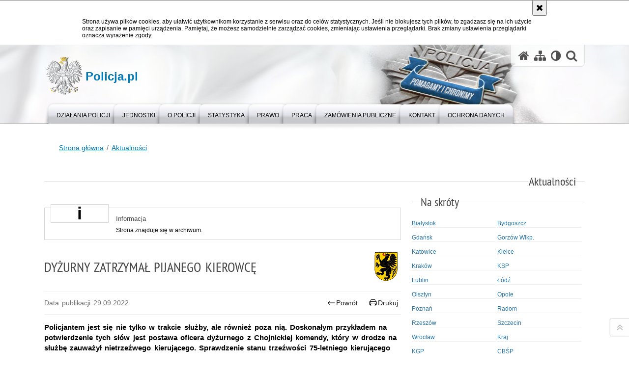

--- FILE ---
content_type: text/html; charset=utf-8
request_url: https://www.youtube-nocookie.com/embed/Xq94xoBTwmo?rel=0
body_size: 47889
content:
<!DOCTYPE html><html lang="en" dir="ltr" data-cast-api-enabled="true"><head><meta name="viewport" content="width=device-width, initial-scale=1"><script nonce="ZQNTBBrc5fLzn9Q-bFvcOA">if ('undefined' == typeof Symbol || 'undefined' == typeof Symbol.iterator) {delete Array.prototype.entries;}</script><style name="www-roboto" nonce="6eHoCBlC8Cpnq6YRld4nQQ">@font-face{font-family:'Roboto';font-style:normal;font-weight:400;font-stretch:100%;src:url(//fonts.gstatic.com/s/roboto/v48/KFO7CnqEu92Fr1ME7kSn66aGLdTylUAMa3GUBHMdazTgWw.woff2)format('woff2');unicode-range:U+0460-052F,U+1C80-1C8A,U+20B4,U+2DE0-2DFF,U+A640-A69F,U+FE2E-FE2F;}@font-face{font-family:'Roboto';font-style:normal;font-weight:400;font-stretch:100%;src:url(//fonts.gstatic.com/s/roboto/v48/KFO7CnqEu92Fr1ME7kSn66aGLdTylUAMa3iUBHMdazTgWw.woff2)format('woff2');unicode-range:U+0301,U+0400-045F,U+0490-0491,U+04B0-04B1,U+2116;}@font-face{font-family:'Roboto';font-style:normal;font-weight:400;font-stretch:100%;src:url(//fonts.gstatic.com/s/roboto/v48/KFO7CnqEu92Fr1ME7kSn66aGLdTylUAMa3CUBHMdazTgWw.woff2)format('woff2');unicode-range:U+1F00-1FFF;}@font-face{font-family:'Roboto';font-style:normal;font-weight:400;font-stretch:100%;src:url(//fonts.gstatic.com/s/roboto/v48/KFO7CnqEu92Fr1ME7kSn66aGLdTylUAMa3-UBHMdazTgWw.woff2)format('woff2');unicode-range:U+0370-0377,U+037A-037F,U+0384-038A,U+038C,U+038E-03A1,U+03A3-03FF;}@font-face{font-family:'Roboto';font-style:normal;font-weight:400;font-stretch:100%;src:url(//fonts.gstatic.com/s/roboto/v48/KFO7CnqEu92Fr1ME7kSn66aGLdTylUAMawCUBHMdazTgWw.woff2)format('woff2');unicode-range:U+0302-0303,U+0305,U+0307-0308,U+0310,U+0312,U+0315,U+031A,U+0326-0327,U+032C,U+032F-0330,U+0332-0333,U+0338,U+033A,U+0346,U+034D,U+0391-03A1,U+03A3-03A9,U+03B1-03C9,U+03D1,U+03D5-03D6,U+03F0-03F1,U+03F4-03F5,U+2016-2017,U+2034-2038,U+203C,U+2040,U+2043,U+2047,U+2050,U+2057,U+205F,U+2070-2071,U+2074-208E,U+2090-209C,U+20D0-20DC,U+20E1,U+20E5-20EF,U+2100-2112,U+2114-2115,U+2117-2121,U+2123-214F,U+2190,U+2192,U+2194-21AE,U+21B0-21E5,U+21F1-21F2,U+21F4-2211,U+2213-2214,U+2216-22FF,U+2308-230B,U+2310,U+2319,U+231C-2321,U+2336-237A,U+237C,U+2395,U+239B-23B7,U+23D0,U+23DC-23E1,U+2474-2475,U+25AF,U+25B3,U+25B7,U+25BD,U+25C1,U+25CA,U+25CC,U+25FB,U+266D-266F,U+27C0-27FF,U+2900-2AFF,U+2B0E-2B11,U+2B30-2B4C,U+2BFE,U+3030,U+FF5B,U+FF5D,U+1D400-1D7FF,U+1EE00-1EEFF;}@font-face{font-family:'Roboto';font-style:normal;font-weight:400;font-stretch:100%;src:url(//fonts.gstatic.com/s/roboto/v48/KFO7CnqEu92Fr1ME7kSn66aGLdTylUAMaxKUBHMdazTgWw.woff2)format('woff2');unicode-range:U+0001-000C,U+000E-001F,U+007F-009F,U+20DD-20E0,U+20E2-20E4,U+2150-218F,U+2190,U+2192,U+2194-2199,U+21AF,U+21E6-21F0,U+21F3,U+2218-2219,U+2299,U+22C4-22C6,U+2300-243F,U+2440-244A,U+2460-24FF,U+25A0-27BF,U+2800-28FF,U+2921-2922,U+2981,U+29BF,U+29EB,U+2B00-2BFF,U+4DC0-4DFF,U+FFF9-FFFB,U+10140-1018E,U+10190-1019C,U+101A0,U+101D0-101FD,U+102E0-102FB,U+10E60-10E7E,U+1D2C0-1D2D3,U+1D2E0-1D37F,U+1F000-1F0FF,U+1F100-1F1AD,U+1F1E6-1F1FF,U+1F30D-1F30F,U+1F315,U+1F31C,U+1F31E,U+1F320-1F32C,U+1F336,U+1F378,U+1F37D,U+1F382,U+1F393-1F39F,U+1F3A7-1F3A8,U+1F3AC-1F3AF,U+1F3C2,U+1F3C4-1F3C6,U+1F3CA-1F3CE,U+1F3D4-1F3E0,U+1F3ED,U+1F3F1-1F3F3,U+1F3F5-1F3F7,U+1F408,U+1F415,U+1F41F,U+1F426,U+1F43F,U+1F441-1F442,U+1F444,U+1F446-1F449,U+1F44C-1F44E,U+1F453,U+1F46A,U+1F47D,U+1F4A3,U+1F4B0,U+1F4B3,U+1F4B9,U+1F4BB,U+1F4BF,U+1F4C8-1F4CB,U+1F4D6,U+1F4DA,U+1F4DF,U+1F4E3-1F4E6,U+1F4EA-1F4ED,U+1F4F7,U+1F4F9-1F4FB,U+1F4FD-1F4FE,U+1F503,U+1F507-1F50B,U+1F50D,U+1F512-1F513,U+1F53E-1F54A,U+1F54F-1F5FA,U+1F610,U+1F650-1F67F,U+1F687,U+1F68D,U+1F691,U+1F694,U+1F698,U+1F6AD,U+1F6B2,U+1F6B9-1F6BA,U+1F6BC,U+1F6C6-1F6CF,U+1F6D3-1F6D7,U+1F6E0-1F6EA,U+1F6F0-1F6F3,U+1F6F7-1F6FC,U+1F700-1F7FF,U+1F800-1F80B,U+1F810-1F847,U+1F850-1F859,U+1F860-1F887,U+1F890-1F8AD,U+1F8B0-1F8BB,U+1F8C0-1F8C1,U+1F900-1F90B,U+1F93B,U+1F946,U+1F984,U+1F996,U+1F9E9,U+1FA00-1FA6F,U+1FA70-1FA7C,U+1FA80-1FA89,U+1FA8F-1FAC6,U+1FACE-1FADC,U+1FADF-1FAE9,U+1FAF0-1FAF8,U+1FB00-1FBFF;}@font-face{font-family:'Roboto';font-style:normal;font-weight:400;font-stretch:100%;src:url(//fonts.gstatic.com/s/roboto/v48/KFO7CnqEu92Fr1ME7kSn66aGLdTylUAMa3OUBHMdazTgWw.woff2)format('woff2');unicode-range:U+0102-0103,U+0110-0111,U+0128-0129,U+0168-0169,U+01A0-01A1,U+01AF-01B0,U+0300-0301,U+0303-0304,U+0308-0309,U+0323,U+0329,U+1EA0-1EF9,U+20AB;}@font-face{font-family:'Roboto';font-style:normal;font-weight:400;font-stretch:100%;src:url(//fonts.gstatic.com/s/roboto/v48/KFO7CnqEu92Fr1ME7kSn66aGLdTylUAMa3KUBHMdazTgWw.woff2)format('woff2');unicode-range:U+0100-02BA,U+02BD-02C5,U+02C7-02CC,U+02CE-02D7,U+02DD-02FF,U+0304,U+0308,U+0329,U+1D00-1DBF,U+1E00-1E9F,U+1EF2-1EFF,U+2020,U+20A0-20AB,U+20AD-20C0,U+2113,U+2C60-2C7F,U+A720-A7FF;}@font-face{font-family:'Roboto';font-style:normal;font-weight:400;font-stretch:100%;src:url(//fonts.gstatic.com/s/roboto/v48/KFO7CnqEu92Fr1ME7kSn66aGLdTylUAMa3yUBHMdazQ.woff2)format('woff2');unicode-range:U+0000-00FF,U+0131,U+0152-0153,U+02BB-02BC,U+02C6,U+02DA,U+02DC,U+0304,U+0308,U+0329,U+2000-206F,U+20AC,U+2122,U+2191,U+2193,U+2212,U+2215,U+FEFF,U+FFFD;}@font-face{font-family:'Roboto';font-style:normal;font-weight:500;font-stretch:100%;src:url(//fonts.gstatic.com/s/roboto/v48/KFO7CnqEu92Fr1ME7kSn66aGLdTylUAMa3GUBHMdazTgWw.woff2)format('woff2');unicode-range:U+0460-052F,U+1C80-1C8A,U+20B4,U+2DE0-2DFF,U+A640-A69F,U+FE2E-FE2F;}@font-face{font-family:'Roboto';font-style:normal;font-weight:500;font-stretch:100%;src:url(//fonts.gstatic.com/s/roboto/v48/KFO7CnqEu92Fr1ME7kSn66aGLdTylUAMa3iUBHMdazTgWw.woff2)format('woff2');unicode-range:U+0301,U+0400-045F,U+0490-0491,U+04B0-04B1,U+2116;}@font-face{font-family:'Roboto';font-style:normal;font-weight:500;font-stretch:100%;src:url(//fonts.gstatic.com/s/roboto/v48/KFO7CnqEu92Fr1ME7kSn66aGLdTylUAMa3CUBHMdazTgWw.woff2)format('woff2');unicode-range:U+1F00-1FFF;}@font-face{font-family:'Roboto';font-style:normal;font-weight:500;font-stretch:100%;src:url(//fonts.gstatic.com/s/roboto/v48/KFO7CnqEu92Fr1ME7kSn66aGLdTylUAMa3-UBHMdazTgWw.woff2)format('woff2');unicode-range:U+0370-0377,U+037A-037F,U+0384-038A,U+038C,U+038E-03A1,U+03A3-03FF;}@font-face{font-family:'Roboto';font-style:normal;font-weight:500;font-stretch:100%;src:url(//fonts.gstatic.com/s/roboto/v48/KFO7CnqEu92Fr1ME7kSn66aGLdTylUAMawCUBHMdazTgWw.woff2)format('woff2');unicode-range:U+0302-0303,U+0305,U+0307-0308,U+0310,U+0312,U+0315,U+031A,U+0326-0327,U+032C,U+032F-0330,U+0332-0333,U+0338,U+033A,U+0346,U+034D,U+0391-03A1,U+03A3-03A9,U+03B1-03C9,U+03D1,U+03D5-03D6,U+03F0-03F1,U+03F4-03F5,U+2016-2017,U+2034-2038,U+203C,U+2040,U+2043,U+2047,U+2050,U+2057,U+205F,U+2070-2071,U+2074-208E,U+2090-209C,U+20D0-20DC,U+20E1,U+20E5-20EF,U+2100-2112,U+2114-2115,U+2117-2121,U+2123-214F,U+2190,U+2192,U+2194-21AE,U+21B0-21E5,U+21F1-21F2,U+21F4-2211,U+2213-2214,U+2216-22FF,U+2308-230B,U+2310,U+2319,U+231C-2321,U+2336-237A,U+237C,U+2395,U+239B-23B7,U+23D0,U+23DC-23E1,U+2474-2475,U+25AF,U+25B3,U+25B7,U+25BD,U+25C1,U+25CA,U+25CC,U+25FB,U+266D-266F,U+27C0-27FF,U+2900-2AFF,U+2B0E-2B11,U+2B30-2B4C,U+2BFE,U+3030,U+FF5B,U+FF5D,U+1D400-1D7FF,U+1EE00-1EEFF;}@font-face{font-family:'Roboto';font-style:normal;font-weight:500;font-stretch:100%;src:url(//fonts.gstatic.com/s/roboto/v48/KFO7CnqEu92Fr1ME7kSn66aGLdTylUAMaxKUBHMdazTgWw.woff2)format('woff2');unicode-range:U+0001-000C,U+000E-001F,U+007F-009F,U+20DD-20E0,U+20E2-20E4,U+2150-218F,U+2190,U+2192,U+2194-2199,U+21AF,U+21E6-21F0,U+21F3,U+2218-2219,U+2299,U+22C4-22C6,U+2300-243F,U+2440-244A,U+2460-24FF,U+25A0-27BF,U+2800-28FF,U+2921-2922,U+2981,U+29BF,U+29EB,U+2B00-2BFF,U+4DC0-4DFF,U+FFF9-FFFB,U+10140-1018E,U+10190-1019C,U+101A0,U+101D0-101FD,U+102E0-102FB,U+10E60-10E7E,U+1D2C0-1D2D3,U+1D2E0-1D37F,U+1F000-1F0FF,U+1F100-1F1AD,U+1F1E6-1F1FF,U+1F30D-1F30F,U+1F315,U+1F31C,U+1F31E,U+1F320-1F32C,U+1F336,U+1F378,U+1F37D,U+1F382,U+1F393-1F39F,U+1F3A7-1F3A8,U+1F3AC-1F3AF,U+1F3C2,U+1F3C4-1F3C6,U+1F3CA-1F3CE,U+1F3D4-1F3E0,U+1F3ED,U+1F3F1-1F3F3,U+1F3F5-1F3F7,U+1F408,U+1F415,U+1F41F,U+1F426,U+1F43F,U+1F441-1F442,U+1F444,U+1F446-1F449,U+1F44C-1F44E,U+1F453,U+1F46A,U+1F47D,U+1F4A3,U+1F4B0,U+1F4B3,U+1F4B9,U+1F4BB,U+1F4BF,U+1F4C8-1F4CB,U+1F4D6,U+1F4DA,U+1F4DF,U+1F4E3-1F4E6,U+1F4EA-1F4ED,U+1F4F7,U+1F4F9-1F4FB,U+1F4FD-1F4FE,U+1F503,U+1F507-1F50B,U+1F50D,U+1F512-1F513,U+1F53E-1F54A,U+1F54F-1F5FA,U+1F610,U+1F650-1F67F,U+1F687,U+1F68D,U+1F691,U+1F694,U+1F698,U+1F6AD,U+1F6B2,U+1F6B9-1F6BA,U+1F6BC,U+1F6C6-1F6CF,U+1F6D3-1F6D7,U+1F6E0-1F6EA,U+1F6F0-1F6F3,U+1F6F7-1F6FC,U+1F700-1F7FF,U+1F800-1F80B,U+1F810-1F847,U+1F850-1F859,U+1F860-1F887,U+1F890-1F8AD,U+1F8B0-1F8BB,U+1F8C0-1F8C1,U+1F900-1F90B,U+1F93B,U+1F946,U+1F984,U+1F996,U+1F9E9,U+1FA00-1FA6F,U+1FA70-1FA7C,U+1FA80-1FA89,U+1FA8F-1FAC6,U+1FACE-1FADC,U+1FADF-1FAE9,U+1FAF0-1FAF8,U+1FB00-1FBFF;}@font-face{font-family:'Roboto';font-style:normal;font-weight:500;font-stretch:100%;src:url(//fonts.gstatic.com/s/roboto/v48/KFO7CnqEu92Fr1ME7kSn66aGLdTylUAMa3OUBHMdazTgWw.woff2)format('woff2');unicode-range:U+0102-0103,U+0110-0111,U+0128-0129,U+0168-0169,U+01A0-01A1,U+01AF-01B0,U+0300-0301,U+0303-0304,U+0308-0309,U+0323,U+0329,U+1EA0-1EF9,U+20AB;}@font-face{font-family:'Roboto';font-style:normal;font-weight:500;font-stretch:100%;src:url(//fonts.gstatic.com/s/roboto/v48/KFO7CnqEu92Fr1ME7kSn66aGLdTylUAMa3KUBHMdazTgWw.woff2)format('woff2');unicode-range:U+0100-02BA,U+02BD-02C5,U+02C7-02CC,U+02CE-02D7,U+02DD-02FF,U+0304,U+0308,U+0329,U+1D00-1DBF,U+1E00-1E9F,U+1EF2-1EFF,U+2020,U+20A0-20AB,U+20AD-20C0,U+2113,U+2C60-2C7F,U+A720-A7FF;}@font-face{font-family:'Roboto';font-style:normal;font-weight:500;font-stretch:100%;src:url(//fonts.gstatic.com/s/roboto/v48/KFO7CnqEu92Fr1ME7kSn66aGLdTylUAMa3yUBHMdazQ.woff2)format('woff2');unicode-range:U+0000-00FF,U+0131,U+0152-0153,U+02BB-02BC,U+02C6,U+02DA,U+02DC,U+0304,U+0308,U+0329,U+2000-206F,U+20AC,U+2122,U+2191,U+2193,U+2212,U+2215,U+FEFF,U+FFFD;}</style><script name="www-roboto" nonce="ZQNTBBrc5fLzn9Q-bFvcOA">if (document.fonts && document.fonts.load) {document.fonts.load("400 10pt Roboto", "E"); document.fonts.load("500 10pt Roboto", "E");}</script><link rel="stylesheet" href="/s/player/b95b0e7a/www-player.css" name="www-player" nonce="6eHoCBlC8Cpnq6YRld4nQQ"><style nonce="6eHoCBlC8Cpnq6YRld4nQQ">html {overflow: hidden;}body {font: 12px Roboto, Arial, sans-serif; background-color: #000; color: #fff; height: 100%; width: 100%; overflow: hidden; position: absolute; margin: 0; padding: 0;}#player {width: 100%; height: 100%;}h1 {text-align: center; color: #fff;}h3 {margin-top: 6px; margin-bottom: 3px;}.player-unavailable {position: absolute; top: 0; left: 0; right: 0; bottom: 0; padding: 25px; font-size: 13px; background: url(/img/meh7.png) 50% 65% no-repeat;}.player-unavailable .message {text-align: left; margin: 0 -5px 15px; padding: 0 5px 14px; border-bottom: 1px solid #888; font-size: 19px; font-weight: normal;}.player-unavailable a {color: #167ac6; text-decoration: none;}</style><script nonce="ZQNTBBrc5fLzn9Q-bFvcOA">var ytcsi={gt:function(n){n=(n||"")+"data_";return ytcsi[n]||(ytcsi[n]={tick:{},info:{},gel:{preLoggedGelInfos:[]}})},now:window.performance&&window.performance.timing&&window.performance.now&&window.performance.timing.navigationStart?function(){return window.performance.timing.navigationStart+window.performance.now()}:function(){return(new Date).getTime()},tick:function(l,t,n){var ticks=ytcsi.gt(n).tick;var v=t||ytcsi.now();if(ticks[l]){ticks["_"+l]=ticks["_"+l]||[ticks[l]];ticks["_"+l].push(v)}ticks[l]=
v},info:function(k,v,n){ytcsi.gt(n).info[k]=v},infoGel:function(p,n){ytcsi.gt(n).gel.preLoggedGelInfos.push(p)},setStart:function(t,n){ytcsi.tick("_start",t,n)}};
(function(w,d){function isGecko(){if(!w.navigator)return false;try{if(w.navigator.userAgentData&&w.navigator.userAgentData.brands&&w.navigator.userAgentData.brands.length){var brands=w.navigator.userAgentData.brands;var i=0;for(;i<brands.length;i++)if(brands[i]&&brands[i].brand==="Firefox")return true;return false}}catch(e){setTimeout(function(){throw e;})}if(!w.navigator.userAgent)return false;var ua=w.navigator.userAgent;return ua.indexOf("Gecko")>0&&ua.toLowerCase().indexOf("webkit")<0&&ua.indexOf("Edge")<
0&&ua.indexOf("Trident")<0&&ua.indexOf("MSIE")<0}ytcsi.setStart(w.performance?w.performance.timing.responseStart:null);var isPrerender=(d.visibilityState||d.webkitVisibilityState)=="prerender";var vName=!d.visibilityState&&d.webkitVisibilityState?"webkitvisibilitychange":"visibilitychange";if(isPrerender){var startTick=function(){ytcsi.setStart();d.removeEventListener(vName,startTick)};d.addEventListener(vName,startTick,false)}if(d.addEventListener)d.addEventListener(vName,function(){ytcsi.tick("vc")},
false);if(isGecko()){var isHidden=(d.visibilityState||d.webkitVisibilityState)=="hidden";if(isHidden)ytcsi.tick("vc")}var slt=function(el,t){setTimeout(function(){var n=ytcsi.now();el.loadTime=n;if(el.slt)el.slt()},t)};w.__ytRIL=function(el){if(!el.getAttribute("data-thumb"))if(w.requestAnimationFrame)w.requestAnimationFrame(function(){slt(el,0)});else slt(el,16)}})(window,document);
</script><script nonce="ZQNTBBrc5fLzn9Q-bFvcOA">var ytcfg={d:function(){return window.yt&&yt.config_||ytcfg.data_||(ytcfg.data_={})},get:function(k,o){return k in ytcfg.d()?ytcfg.d()[k]:o},set:function(){var a=arguments;if(a.length>1)ytcfg.d()[a[0]]=a[1];else{var k;for(k in a[0])ytcfg.d()[k]=a[0][k]}}};
ytcfg.set({"CLIENT_CANARY_STATE":"none","DEVICE":"cbr\u003dChrome\u0026cbrand\u003dapple\u0026cbrver\u003d131.0.0.0\u0026ceng\u003dWebKit\u0026cengver\u003d537.36\u0026cos\u003dMacintosh\u0026cosver\u003d10_15_7\u0026cplatform\u003dDESKTOP","EVENT_ID":"SgNvae7rDcCilu8PgKrj2Qw","EXPERIMENT_FLAGS":{"ab_det_apm":true,"ab_det_el_h":true,"ab_det_em_inj":true,"ab_l_sig_st":true,"ab_l_sig_st_e":true,"action_companion_center_align_description":true,"allow_skip_networkless":true,"always_send_and_write":true,"att_web_record_metrics":true,"attmusi":true,"c3_enable_button_impression_logging":true,"c3_watch_page_component":true,"cancel_pending_navs":true,"clean_up_manual_attribution_header":true,"config_age_report_killswitch":true,"cow_optimize_idom_compat":true,"csi_config_handling_infra":true,"csi_on_gel":true,"delhi_mweb_colorful_sd":true,"delhi_mweb_colorful_sd_v2":true,"deprecate_csi_has_info":true,"deprecate_pair_servlet_enabled":true,"desktop_sparkles_light_cta_button":true,"disable_cached_masthead_data":true,"disable_child_node_auto_formatted_strings":true,"disable_enf_isd":true,"disable_log_to_visitor_layer":true,"disable_pacf_logging_for_memory_limited_tv":true,"embeds_enable_eid_enforcement_for_youtube":true,"embeds_enable_info_panel_dismissal":true,"embeds_enable_pfp_always_unbranded":true,"embeds_muted_autoplay_sound_fix":true,"embeds_serve_es6_client":true,"embeds_web_nwl_disable_nocookie":true,"embeds_web_updated_shorts_definition_fix":true,"enable_active_view_display_ad_renderer_web_home":true,"enable_ad_disclosure_banner_a11y_fix":true,"enable_chips_shelf_view_model_fully_reactive":true,"enable_client_creator_goal_ticker_bar_revamp":true,"enable_client_only_wiz_direct_reactions":true,"enable_client_sli_logging":true,"enable_client_streamz_web":true,"enable_client_ve_spec":true,"enable_cloud_save_error_popup_after_retry":true,"enable_cookie_reissue_iframe":true,"enable_dai_sdf_h5_preroll":true,"enable_datasync_id_header_in_web_vss_pings":true,"enable_default_mono_cta_migration_web_client":true,"enable_dma_post_enforcement":true,"enable_docked_chat_messages":true,"enable_entity_store_from_dependency_injection":true,"enable_inline_muted_playback_on_web_search":true,"enable_inline_muted_playback_on_web_search_for_vdc":true,"enable_inline_muted_playback_on_web_search_for_vdcb":true,"enable_is_extended_monitoring":true,"enable_is_mini_app_page_active_bugfix":true,"enable_live_overlay_feed_in_live_chat":true,"enable_logging_first_user_action_after_game_ready":true,"enable_ltc_param_fetch_from_innertube":true,"enable_masthead_mweb_padding_fix":true,"enable_menu_renderer_button_in_mweb_hclr":true,"enable_mini_app_command_handler_mweb_fix":true,"enable_mini_app_iframe_loaded_logging":true,"enable_mini_guide_downloads_item":true,"enable_mixed_direction_formatted_strings":true,"enable_mweb_livestream_ui_update":true,"enable_mweb_new_caption_language_picker":true,"enable_names_handles_account_switcher":true,"enable_network_request_logging_on_game_events":true,"enable_new_paid_product_placement":true,"enable_obtaining_ppn_query_param":true,"enable_open_in_new_tab_icon_for_short_dr_for_desktop_search":true,"enable_open_yt_content":true,"enable_origin_query_parameter_bugfix":true,"enable_pause_ads_on_ytv_html5":true,"enable_payments_purchase_manager":true,"enable_pdp_icon_prefetch":true,"enable_pl_r_si_fa":true,"enable_place_pivot_url":true,"enable_playable_a11y_label_with_badge_text":true,"enable_pv_screen_modern_text":true,"enable_removing_navbar_title_on_hashtag_page_mweb":true,"enable_resetting_scroll_position_on_flow_change":true,"enable_rta_manager":true,"enable_sdf_companion_h5":true,"enable_sdf_dai_h5_midroll":true,"enable_sdf_h5_endemic_mid_post_roll":true,"enable_sdf_on_h5_unplugged_vod_midroll":true,"enable_sdf_shorts_player_bytes_h5":true,"enable_sdk_performance_network_logging":true,"enable_sending_unwrapped_game_audio_as_serialized_metadata":true,"enable_sfv_effect_pivot_url":true,"enable_shorts_new_carousel":true,"enable_skip_ad_guidance_prompt":true,"enable_skippable_ads_for_unplugged_ad_pod":true,"enable_smearing_expansion_dai":true,"enable_third_party_info":true,"enable_time_out_messages":true,"enable_timeline_view_modern_transcript_fe":true,"enable_video_display_compact_button_group_for_desktop_search":true,"enable_watch_next_pause_autoplay_lact":true,"enable_web_home_top_landscape_image_layout_level_click":true,"enable_web_tiered_gel":true,"enable_window_constrained_buy_flow_dialog":true,"enable_wiz_queue_effect_and_on_init_initial_runs":true,"enable_ypc_spinners":true,"enable_yt_ata_iframe_authuser":true,"export_networkless_options":true,"export_player_version_to_ytconfig":true,"fill_single_video_with_notify_to_lasr":true,"fix_ad_miniplayer_controls_rendering":true,"fix_ads_tracking_for_swf_config_deprecation_mweb":true,"h5_companion_enable_adcpn_macro_substitution_for_click_pings":true,"h5_inplayer_enable_adcpn_macro_substitution_for_click_pings":true,"h5_reset_cache_and_filter_before_update_masthead":true,"hide_channel_creation_title_for_mweb":true,"high_ccv_client_side_caching_h5":true,"html5_log_trigger_events_with_debug_data":true,"html5_ssdai_enable_media_end_cue_range":true,"il_attach_cache_limit":true,"il_use_view_model_logging_context":true,"is_browser_support_for_webcam_streaming":true,"json_condensed_response":true,"kev_adb_pg":true,"kevlar_gel_error_routing":true,"kevlar_watch_cinematics":true,"live_chat_enable_controller_extraction":true,"live_chat_enable_rta_manager":true,"live_chat_increased_min_height":true,"log_click_with_layer_from_element_in_command_handler":true,"log_errors_through_nwl_on_retry":true,"mdx_enable_privacy_disclosure_ui":true,"mdx_load_cast_api_bootstrap_script":true,"medium_progress_bar_modification":true,"migrate_remaining_web_ad_badges_to_innertube":true,"mobile_account_menu_refresh":true,"mweb_a11y_enable_player_controls_invisible_toggle":true,"mweb_account_linking_noapp":true,"mweb_after_render_to_scheduler":true,"mweb_allow_modern_search_suggest_behavior":true,"mweb_animated_actions":true,"mweb_app_upsell_button_direct_to_app":true,"mweb_big_progress_bar":true,"mweb_c3_disable_carve_out":true,"mweb_c3_disable_carve_out_keep_external_links":true,"mweb_c3_enable_adaptive_signals":true,"mweb_c3_endscreen":true,"mweb_c3_endscreen_v2":true,"mweb_c3_library_page_enable_recent_shelf":true,"mweb_c3_remove_web_navigation_endpoint_data":true,"mweb_c3_use_canonical_from_player_response":true,"mweb_cinematic_watch":true,"mweb_command_handler":true,"mweb_delay_watch_initial_data":true,"mweb_disable_searchbar_scroll":true,"mweb_enable_fine_scrubbing_for_recs":true,"mweb_enable_keto_batch_player_fullscreen":true,"mweb_enable_keto_batch_player_progress_bar":true,"mweb_enable_keto_batch_player_tooltips":true,"mweb_enable_lockup_view_model_for_ucp":true,"mweb_enable_mix_panel_title_metadata":true,"mweb_enable_more_drawer":true,"mweb_enable_optional_fullscreen_landscape_locking":true,"mweb_enable_overlay_touch_manager":true,"mweb_enable_premium_carve_out_fix":true,"mweb_enable_refresh_detection":true,"mweb_enable_search_imp":true,"mweb_enable_sequence_signal":true,"mweb_enable_shorts_pivot_button":true,"mweb_enable_shorts_video_preload":true,"mweb_enable_skippables_on_jio_phone":true,"mweb_enable_storyboards":true,"mweb_enable_two_line_title_on_shorts":true,"mweb_enable_varispeed_controller":true,"mweb_enable_warm_channel_requests":true,"mweb_enable_watch_feed_infinite_scroll":true,"mweb_enable_wrapped_unplugged_pause_membership_dialog_renderer":true,"mweb_filter_video_format_in_webfe":true,"mweb_fix_livestream_seeking":true,"mweb_fix_monitor_visibility_after_render":true,"mweb_fix_section_list_continuation_item_renderers":true,"mweb_force_ios_fallback_to_native_control":true,"mweb_fp_auto_fullscreen":true,"mweb_fullscreen_controls":true,"mweb_fullscreen_controls_action_buttons":true,"mweb_fullscreen_watch_system":true,"mweb_home_reactive_shorts":true,"mweb_innertube_search_command":true,"mweb_lang_in_html":true,"mweb_like_button_synced_with_entities":true,"mweb_logo_use_home_page_ve":true,"mweb_module_decoration":true,"mweb_native_control_in_faux_fullscreen_shared":true,"mweb_panel_container_inert":true,"mweb_player_control_on_hover":true,"mweb_player_delhi_dtts":true,"mweb_player_settings_use_bottom_sheet":true,"mweb_player_show_previous_next_buttons_in_playlist":true,"mweb_player_skip_no_op_state_changes":true,"mweb_player_user_select_none":true,"mweb_playlist_engagement_panel":true,"mweb_progress_bar_seek_on_mouse_click":true,"mweb_pull_2_full":true,"mweb_pull_2_full_enable_touch_handlers":true,"mweb_schedule_warm_watch_response":true,"mweb_searchbox_legacy_navigation":true,"mweb_see_fewer_shorts":true,"mweb_sheets_ui_refresh":true,"mweb_shorts_comments_panel_id_change":true,"mweb_shorts_early_continuation":true,"mweb_show_ios_smart_banner":true,"mweb_use_server_url_on_startup":true,"mweb_watch_captions_enable_auto_translate":true,"mweb_watch_captions_set_default_size":true,"mweb_watch_stop_scheduler_on_player_response":true,"mweb_watchfeed_big_thumbnails":true,"mweb_yt_searchbox":true,"networkless_logging":true,"no_client_ve_attach_unless_shown":true,"nwl_send_from_memory_when_online":true,"pageid_as_header_web":true,"playback_settings_use_switch_menu":true,"player_controls_autonav_fix":true,"player_controls_skip_double_signal_update":true,"polymer_bad_build_labels":true,"polymer_verifiy_app_state":true,"qoe_send_and_write":true,"remove_chevron_from_ad_disclosure_banner_h5":true,"remove_masthead_channel_banner_on_refresh":true,"remove_slot_id_exited_trigger_for_dai_in_player_slot_expire":true,"replace_client_url_parsing_with_server_signal":true,"service_worker_enabled":true,"service_worker_push_enabled":true,"service_worker_push_home_page_prompt":true,"service_worker_push_watch_page_prompt":true,"shell_load_gcf":true,"shorten_initial_gel_batch_timeout":true,"should_use_yt_voice_endpoint_in_kaios":true,"skip_invalid_ytcsi_ticks":true,"skip_setting_info_in_csi_data_object":true,"smarter_ve_dedupping":true,"speedmaster_no_seek":true,"start_client_gcf_mweb":true,"stop_handling_click_for_non_rendering_overlay_layout":true,"suppress_error_204_logging":true,"synced_panel_scrolling_controller":true,"use_event_time_ms_header":true,"use_fifo_for_networkless":true,"use_player_abuse_bg_library":true,"use_request_time_ms_header":true,"use_session_based_sampling":true,"use_thumbnail_overlay_time_status_renderer_for_live_badge":true,"use_ts_visibilitylogger":true,"vss_final_ping_send_and_write":true,"vss_playback_use_send_and_write":true,"web_adaptive_repeat_ase":true,"web_always_load_chat_support":true,"web_animated_like":true,"web_api_url":true,"web_attributed_string_deep_equal_bugfix":true,"web_autonav_allow_off_by_default":true,"web_button_vm_refactor_disabled":true,"web_c3_log_app_init_finish":true,"web_csi_action_sampling_enabled":true,"web_dedupe_ve_grafting":true,"web_disable_backdrop_filter":true,"web_enable_ab_rsp_cl":true,"web_enable_course_icon_update":true,"web_enable_error_204":true,"web_enable_horizontal_video_attributes_section":true,"web_fix_segmented_like_dislike_undefined":true,"web_gcf_hashes_innertube":true,"web_gel_timeout_cap":true,"web_metadata_carousel_elref_bugfix":true,"web_parent_target_for_sheets":true,"web_persist_server_autonav_state_on_client":true,"web_playback_associated_log_ctt":true,"web_playback_associated_ve":true,"web_prefetch_preload_video":true,"web_progress_bar_draggable":true,"web_resizable_advertiser_banner_on_masthead_safari_fix":true,"web_scheduler_auto_init":true,"web_shorts_just_watched_on_channel_and_pivot_study":true,"web_shorts_just_watched_overlay":true,"web_shorts_pivot_button_view_model_reactive":true,"web_shorts_wn_shelf_header_tuning":true,"web_update_panel_visibility_logging_fix":true,"web_video_attribute_view_model_a11y_fix":true,"web_watch_controls_state_signals":true,"web_wiz_attributed_string":true,"web_yt_config_context":true,"webfe_mweb_watch_microdata":true,"webfe_watch_shorts_canonical_url_fix":true,"webpo_exit_on_net_err":true,"wiz_diff_overwritable":true,"wiz_memoize_stamper_items":true,"woffle_used_state_report":true,"wpo_gel_strz":true,"ytcp_paper_tooltip_use_scoped_owner_root":true,"ytidb_clear_embedded_player":true,"H5_async_logging_delay_ms":30000.0,"attention_logging_scroll_throttle":500.0,"autoplay_pause_by_lact_sampling_fraction":0.0,"cinematic_watch_effect_opacity":0.4,"log_window_onerror_fraction":0.1,"speedmaster_playback_rate":2.0,"tv_pacf_logging_sample_rate":0.01,"web_attention_logging_scroll_throttle":500.0,"web_load_prediction_threshold":0.1,"web_navigation_prediction_threshold":0.1,"web_pbj_log_warning_rate":0.0,"web_system_health_fraction":0.01,"ytidb_transaction_ended_event_rate_limit":0.02,"active_time_update_interval_ms":10000,"att_init_delay":500,"autoplay_pause_by_lact_sec":0,"botguard_async_snapshot_timeout_ms":3000,"check_navigator_accuracy_timeout_ms":0,"cinematic_watch_css_filter_blur_strength":40,"cinematic_watch_fade_out_duration":500,"close_webview_delay_ms":100,"cloud_save_game_data_rate_limit_ms":3000,"compression_disable_point":10,"custom_active_view_tos_timeout_ms":3600000,"embeds_widget_poll_interval_ms":0,"gel_min_batch_size":3,"gel_queue_timeout_max_ms":60000,"get_async_timeout_ms":60000,"hide_cta_for_home_web_video_ads_animate_in_time":2,"html5_byterate_soft_cap":0,"initial_gel_batch_timeout":2000,"max_body_size_to_compress":500000,"max_prefetch_window_sec_for_livestream_optimization":10,"min_prefetch_offset_sec_for_livestream_optimization":20,"mini_app_container_iframe_src_update_delay_ms":0,"multiple_preview_news_duration_time":11000,"mweb_c3_toast_duration_ms":5000,"mweb_deep_link_fallback_timeout_ms":10000,"mweb_delay_response_received_actions":100,"mweb_fp_dpad_rate_limit_ms":0,"mweb_fp_dpad_watch_title_clamp_lines":0,"mweb_history_manager_cache_size":100,"mweb_ios_fullscreen_playback_transition_delay_ms":500,"mweb_ios_fullscreen_system_pause_epilson_ms":0,"mweb_override_response_store_expiration_ms":0,"mweb_shorts_early_continuation_trigger_threshold":4,"mweb_w2w_max_age_seconds":0,"mweb_watch_captions_default_size":2,"neon_dark_launch_gradient_count":0,"network_polling_interval":30000,"play_click_interval_ms":30000,"play_ping_interval_ms":10000,"prefetch_comments_ms_after_video":0,"send_config_hash_timer":0,"service_worker_push_logged_out_prompt_watches":-1,"service_worker_push_prompt_cap":-1,"service_worker_push_prompt_delay_microseconds":3888000000000,"show_mini_app_ad_frequency_cap_ms":300000,"slow_compressions_before_abandon_count":4,"speedmaster_cancellation_movement_dp":10,"speedmaster_touch_activation_ms":500,"web_attention_logging_throttle":500,"web_foreground_heartbeat_interval_ms":28000,"web_gel_debounce_ms":10000,"web_logging_max_batch":100,"web_max_tracing_events":50,"web_tracing_session_replay":0,"wil_icon_max_concurrent_fetches":9999,"ytidb_remake_db_retries":3,"ytidb_reopen_db_retries":3,"WebClientReleaseProcessCritical__youtube_embeds_client_version_override":"","WebClientReleaseProcessCritical__youtube_embeds_web_client_version_override":"","WebClientReleaseProcessCritical__youtube_mweb_client_version_override":"","debug_forced_internalcountrycode":"","embeds_web_synth_ch_headers_banned_urls_regex":"","enable_web_media_service":"DISABLED","il_payload_scraping":"","live_chat_unicode_emoji_json_url":"https://www.gstatic.com/youtube/img/emojis/emojis-svg-9.json","mweb_deep_link_feature_tag_suffix":"11268432","mweb_enable_shorts_innertube_player_prefetch_trigger":"NONE","mweb_fp_dpad":"home,search,browse,channel,create_channel,experiments,settings,trending,oops,404,paid_memberships,sponsorship,premium,shorts","mweb_fp_dpad_linear_navigation":"","mweb_fp_dpad_linear_navigation_visitor":"","mweb_fp_dpad_visitor":"","mweb_preload_video_by_player_vars":"","mweb_sign_in_button_style":"STYLE_SUGGESTIVE_AVATAR","place_pivot_triggering_container_alternate":"","place_pivot_triggering_counterfactual_container_alternate":"","search_ui_mweb_searchbar_restyle":"DEFAULT","service_worker_push_force_notification_prompt_tag":"1","service_worker_scope":"/","suggest_exp_str":"","web_client_version_override":"","kevlar_command_handler_command_banlist":[],"mini_app_ids_without_game_ready":["UgkxHHtsak1SC8mRGHMZewc4HzeAY3yhPPmJ","Ugkx7OgzFqE6z_5Mtf4YsotGfQNII1DF_RBm"],"web_op_signal_type_banlist":[],"web_tracing_enabled_spans":["event","command"]},"GAPI_HINT_PARAMS":"m;/_/scs/abc-static/_/js/k\u003dgapi.gapi.en.FZb77tO2YW4.O/d\u003d1/rs\u003dAHpOoo8lqavmo6ayfVxZovyDiP6g3TOVSQ/m\u003d__features__","GAPI_HOST":"https://apis.google.com","GAPI_LOCALE":"en_US","GL":"US","HL":"en","HTML_DIR":"ltr","HTML_LANG":"en","INNERTUBE_API_KEY":"AIzaSyAO_FJ2SlqU8Q4STEHLGCilw_Y9_11qcW8","INNERTUBE_API_VERSION":"v1","INNERTUBE_CLIENT_NAME":"WEB_EMBEDDED_PLAYER","INNERTUBE_CLIENT_VERSION":"1.20260116.01.00","INNERTUBE_CONTEXT":{"client":{"hl":"en","gl":"US","remoteHost":"3.15.38.148","deviceMake":"Apple","deviceModel":"","visitorData":"[base64]%3D%3D","userAgent":"Mozilla/5.0 (Macintosh; Intel Mac OS X 10_15_7) AppleWebKit/537.36 (KHTML, like Gecko) Chrome/131.0.0.0 Safari/537.36; ClaudeBot/1.0; +claudebot@anthropic.com),gzip(gfe)","clientName":"WEB_EMBEDDED_PLAYER","clientVersion":"1.20260116.01.00","osName":"Macintosh","osVersion":"10_15_7","originalUrl":"https://www.youtube-nocookie.com/embed/Xq94xoBTwmo?rel\u003d0","platform":"DESKTOP","clientFormFactor":"UNKNOWN_FORM_FACTOR","configInfo":{"appInstallData":"[base64]%3D%3D"},"browserName":"Chrome","browserVersion":"131.0.0.0","acceptHeader":"text/html,application/xhtml+xml,application/xml;q\u003d0.9,image/webp,image/apng,*/*;q\u003d0.8,application/signed-exchange;v\u003db3;q\u003d0.9","deviceExperimentId":"ChxOelU1TnpJNU5EY3hNekF3T0Rrek16WTNNUT09EMqGvMsGGMqGvMsG","rolloutToken":"CP_qyoLp-Z7tmAEQ49LN36KZkgMY49LN36KZkgM%3D"},"user":{"lockedSafetyMode":false},"request":{"useSsl":true},"clickTracking":{"clickTrackingParams":"IhMI7rjN36KZkgMVQJHlBx0A1TjL"},"thirdParty":{"embeddedPlayerContext":{"embeddedPlayerEncryptedContext":"[base64]","ancestorOriginsSupported":false}}},"INNERTUBE_CONTEXT_CLIENT_NAME":56,"INNERTUBE_CONTEXT_CLIENT_VERSION":"1.20260116.01.00","INNERTUBE_CONTEXT_GL":"US","INNERTUBE_CONTEXT_HL":"en","LATEST_ECATCHER_SERVICE_TRACKING_PARAMS":{"client.name":"WEB_EMBEDDED_PLAYER","client.jsfeat":"2021"},"LOGGED_IN":false,"PAGE_BUILD_LABEL":"youtube.embeds.web_20260116_01_RC00","PAGE_CL":856990104,"SERVER_NAME":"WebFE","VISITOR_DATA":"[base64]%3D%3D","WEB_PLAYER_CONTEXT_CONFIGS":{"WEB_PLAYER_CONTEXT_CONFIG_ID_EMBEDDED_PLAYER":{"rootElementId":"movie_player","jsUrl":"/s/player/b95b0e7a/player_ias.vflset/en_US/base.js","cssUrl":"/s/player/b95b0e7a/www-player.css","contextId":"WEB_PLAYER_CONTEXT_CONFIG_ID_EMBEDDED_PLAYER","eventLabel":"embedded","contentRegion":"US","hl":"en_US","hostLanguage":"en","innertubeApiKey":"AIzaSyAO_FJ2SlqU8Q4STEHLGCilw_Y9_11qcW8","innertubeApiVersion":"v1","innertubeContextClientVersion":"1.20260116.01.00","disableRelatedVideos":true,"device":{"brand":"apple","model":"","browser":"Chrome","browserVersion":"131.0.0.0","os":"Macintosh","osVersion":"10_15_7","platform":"DESKTOP","interfaceName":"WEB_EMBEDDED_PLAYER","interfaceVersion":"1.20260116.01.00"},"serializedExperimentIds":"24004644,51010235,51063643,51098299,51204329,51222973,51340662,51349914,51353393,51366423,51389629,51404808,51404810,51484222,51490331,51500051,51505436,51530495,51534669,51560386,51564352,51565115,51566373,51578633,51583565,51583821,51585555,51586118,51605258,51605395,51611457,51615068,51620867,51621065,51622845,51632249,51637029,51638932,51648336,51656217,51666850,51672162,51681662,51683502,51684302,51684306,51691028,51691590,51692010,51693511,51696107,51696619,51697032,51700777,51704637,51705183,51705185,51709243,51711227,51711298,51712601,51713237,51714463,51717190,51717474,51717747,51719411,51719628,51735450,51738919,51740014,51741219,51742828,51742877,51744563,51747065","serializedExperimentFlags":"H5_async_logging_delay_ms\u003d30000.0\u0026PlayerWeb__h5_enable_advisory_rating_restrictions\u003dtrue\u0026a11y_h5_associate_survey_question\u003dtrue\u0026ab_det_apm\u003dtrue\u0026ab_det_el_h\u003dtrue\u0026ab_det_em_inj\u003dtrue\u0026ab_l_sig_st\u003dtrue\u0026ab_l_sig_st_e\u003dtrue\u0026action_companion_center_align_description\u003dtrue\u0026ad_pod_disable_companion_persist_ads_quality\u003dtrue\u0026add_stmp_logs_for_voice_boost\u003dtrue\u0026allow_autohide_on_paused_videos\u003dtrue\u0026allow_drm_override\u003dtrue\u0026allow_live_autoplay\u003dtrue\u0026allow_poltergust_autoplay\u003dtrue\u0026allow_skip_networkless\u003dtrue\u0026allow_vp9_1080p_mq_enc\u003dtrue\u0026always_cache_redirect_endpoint\u003dtrue\u0026always_send_and_write\u003dtrue\u0026annotation_module_vast_cards_load_logging_fraction\u003d0.0\u0026assign_drm_family_by_format\u003dtrue\u0026att_web_record_metrics\u003dtrue\u0026attention_logging_scroll_throttle\u003d500.0\u0026attmusi\u003dtrue\u0026autoplay_time\u003d10000\u0026autoplay_time_for_fullscreen\u003d-1\u0026autoplay_time_for_music_content\u003d-1\u0026bg_vm_reinit_threshold\u003d7200000\u0026blocked_packages_for_sps\u003d[]\u0026botguard_async_snapshot_timeout_ms\u003d3000\u0026captions_url_add_ei\u003dtrue\u0026check_navigator_accuracy_timeout_ms\u003d0\u0026clean_up_manual_attribution_header\u003dtrue\u0026compression_disable_point\u003d10\u0026cow_optimize_idom_compat\u003dtrue\u0026csi_config_handling_infra\u003dtrue\u0026csi_on_gel\u003dtrue\u0026custom_active_view_tos_timeout_ms\u003d3600000\u0026dash_manifest_version\u003d5\u0026debug_bandaid_hostname\u003d\u0026debug_bandaid_port\u003d0\u0026debug_sherlog_username\u003d\u0026delhi_fast_follow_autonav_toggle\u003dtrue\u0026delhi_modern_player_default_thumbnail_percentage\u003d0.0\u0026delhi_modern_player_faster_autohide_delay_ms\u003d2000\u0026delhi_modern_player_pause_thumbnail_percentage\u003d0.6\u0026delhi_modern_web_player_blending_mode\u003d\u0026delhi_modern_web_player_disable_frosted_glass\u003dtrue\u0026delhi_modern_web_player_horizontal_volume_controls\u003dtrue\u0026delhi_modern_web_player_lhs_volume_controls\u003dtrue\u0026delhi_modern_web_player_responsive_compact_controls_threshold\u003d0\u0026deprecate_22\u003dtrue\u0026deprecate_csi_has_info\u003dtrue\u0026deprecate_delay_ping\u003dtrue\u0026deprecate_pair_servlet_enabled\u003dtrue\u0026desktop_sparkles_light_cta_button\u003dtrue\u0026disable_av1_setting\u003dtrue\u0026disable_branding_context\u003dtrue\u0026disable_cached_masthead_data\u003dtrue\u0026disable_channel_id_check_for_suspended_channels\u003dtrue\u0026disable_child_node_auto_formatted_strings\u003dtrue\u0026disable_enf_isd\u003dtrue\u0026disable_lifa_for_supex_users\u003dtrue\u0026disable_log_to_visitor_layer\u003dtrue\u0026disable_mdx_connection_in_mdx_module_for_music_web\u003dtrue\u0026disable_pacf_logging_for_memory_limited_tv\u003dtrue\u0026disable_reduced_fullscreen_autoplay_countdown_for_minors\u003dtrue\u0026disable_reel_item_watch_format_filtering\u003dtrue\u0026disable_threegpp_progressive_formats\u003dtrue\u0026disable_touch_events_on_skip_button\u003dtrue\u0026edge_encryption_fill_primary_key_version\u003dtrue\u0026embeds_enable_info_panel_dismissal\u003dtrue\u0026embeds_enable_move_set_center_crop_to_public\u003dtrue\u0026embeds_enable_per_video_embed_config\u003dtrue\u0026embeds_enable_pfp_always_unbranded\u003dtrue\u0026embeds_web_lite_mode\u003d1\u0026embeds_web_nwl_disable_nocookie\u003dtrue\u0026embeds_web_synth_ch_headers_banned_urls_regex\u003d\u0026enable_active_view_display_ad_renderer_web_home\u003dtrue\u0026enable_active_view_lr_shorts_video\u003dtrue\u0026enable_active_view_web_shorts_video\u003dtrue\u0026enable_ad_cpn_macro_substitution_for_click_pings\u003dtrue\u0026enable_ad_disclosure_banner_a11y_fix\u003dtrue\u0026enable_app_promo_endcap_eml_on_tablet\u003dtrue\u0026enable_batched_cross_device_pings_in_gel_fanout\u003dtrue\u0026enable_cast_for_web_unplugged\u003dtrue\u0026enable_cast_on_music_web\u003dtrue\u0026enable_cipher_for_manifest_urls\u003dtrue\u0026enable_cleanup_masthead_autoplay_hack_fix\u003dtrue\u0026enable_client_creator_goal_ticker_bar_revamp\u003dtrue\u0026enable_client_only_wiz_direct_reactions\u003dtrue\u0026enable_client_page_id_header_for_first_party_pings\u003dtrue\u0026enable_client_sli_logging\u003dtrue\u0026enable_client_ve_spec\u003dtrue\u0026enable_cookie_reissue_iframe\u003dtrue\u0026enable_cta_banner_on_unplugged_lr\u003dtrue\u0026enable_custom_playhead_parsing\u003dtrue\u0026enable_dai_sdf_h5_preroll\u003dtrue\u0026enable_datasync_id_header_in_web_vss_pings\u003dtrue\u0026enable_default_mono_cta_migration_web_client\u003dtrue\u0026enable_dsa_ad_badge_for_action_endcap_on_android\u003dtrue\u0026enable_dsa_ad_badge_for_action_endcap_on_ios\u003dtrue\u0026enable_entity_store_from_dependency_injection\u003dtrue\u0026enable_error_corrections_infocard_web_client\u003dtrue\u0026enable_error_corrections_infocards_icon_web\u003dtrue\u0026enable_get_reminder_button_on_web\u003dtrue\u0026enable_inline_muted_playback_on_web_search\u003dtrue\u0026enable_inline_muted_playback_on_web_search_for_vdc\u003dtrue\u0026enable_inline_muted_playback_on_web_search_for_vdcb\u003dtrue\u0026enable_is_extended_monitoring\u003dtrue\u0026enable_kabuki_comments_on_shorts\u003ddisabled\u0026enable_live_overlay_feed_in_live_chat\u003dtrue\u0026enable_ltc_param_fetch_from_innertube\u003dtrue\u0026enable_mixed_direction_formatted_strings\u003dtrue\u0026enable_modern_skip_button_on_web\u003dtrue\u0026enable_mweb_livestream_ui_update\u003dtrue\u0026enable_new_paid_product_placement\u003dtrue\u0026enable_open_in_new_tab_icon_for_short_dr_for_desktop_search\u003dtrue\u0026enable_out_of_stock_text_all_surfaces\u003dtrue\u0026enable_paid_content_overlay_bugfix\u003dtrue\u0026enable_pause_ads_on_ytv_html5\u003dtrue\u0026enable_pl_r_si_fa\u003dtrue\u0026enable_policy_based_hqa_filter_in_watch_server\u003dtrue\u0026enable_progres_commands_lr_feeds\u003dtrue\u0026enable_publishing_region_param_in_sus\u003dtrue\u0026enable_pv_screen_modern_text\u003dtrue\u0026enable_rpr_token_on_ltl_lookup\u003dtrue\u0026enable_sdf_companion_h5\u003dtrue\u0026enable_sdf_dai_h5_midroll\u003dtrue\u0026enable_sdf_h5_endemic_mid_post_roll\u003dtrue\u0026enable_sdf_on_h5_unplugged_vod_midroll\u003dtrue\u0026enable_sdf_shorts_player_bytes_h5\u003dtrue\u0026enable_server_driven_abr\u003dtrue\u0026enable_server_driven_abr_for_backgroundable\u003dtrue\u0026enable_server_driven_abr_url_generation\u003dtrue\u0026enable_server_driven_readahead\u003dtrue\u0026enable_skip_ad_guidance_prompt\u003dtrue\u0026enable_skip_to_next_messaging\u003dtrue\u0026enable_skippable_ads_for_unplugged_ad_pod\u003dtrue\u0026enable_smart_skip_player_controls_shown_on_web\u003dtrue\u0026enable_smart_skip_player_controls_shown_on_web_increased_triggering_sensitivity\u003dtrue\u0026enable_smart_skip_speedmaster_on_web\u003dtrue\u0026enable_smearing_expansion_dai\u003dtrue\u0026enable_split_screen_ad_baseline_experience_endemic_live_h5\u003dtrue\u0026enable_third_party_info\u003dtrue\u0026enable_to_call_playready_backend_directly\u003dtrue\u0026enable_unified_action_endcap_on_web\u003dtrue\u0026enable_video_display_compact_button_group_for_desktop_search\u003dtrue\u0026enable_voice_boost_feature\u003dtrue\u0026enable_vp9_appletv5_on_server\u003dtrue\u0026enable_watch_server_rejected_formats_logging\u003dtrue\u0026enable_web_home_top_landscape_image_layout_level_click\u003dtrue\u0026enable_web_media_session_metadata_fix\u003dtrue\u0026enable_web_premium_varispeed_upsell\u003dtrue\u0026enable_web_tiered_gel\u003dtrue\u0026enable_wiz_queue_effect_and_on_init_initial_runs\u003dtrue\u0026enable_yt_ata_iframe_authuser\u003dtrue\u0026enable_ytv_csdai_vp9\u003dtrue\u0026export_networkless_options\u003dtrue\u0026export_player_version_to_ytconfig\u003dtrue\u0026fill_live_request_config_in_ustreamer_config\u003dtrue\u0026fill_single_video_with_notify_to_lasr\u003dtrue\u0026filter_vb_without_non_vb_equivalents\u003dtrue\u0026filter_vp9_for_live_dai\u003dtrue\u0026fix_ad_miniplayer_controls_rendering\u003dtrue\u0026fix_ads_tracking_for_swf_config_deprecation_mweb\u003dtrue\u0026fix_h5_toggle_button_a11y\u003dtrue\u0026fix_survey_color_contrast_on_destop\u003dtrue\u0026fix_toggle_button_role_for_ad_components\u003dtrue\u0026fresca_polling_delay_override\u003d0\u0026gab_return_sabr_ssdai_config\u003dtrue\u0026gel_min_batch_size\u003d3\u0026gel_queue_timeout_max_ms\u003d60000\u0026gvi_channel_client_screen\u003dtrue\u0026h5_companion_enable_adcpn_macro_substitution_for_click_pings\u003dtrue\u0026h5_enable_ad_mbs\u003dtrue\u0026h5_inplayer_enable_adcpn_macro_substitution_for_click_pings\u003dtrue\u0026h5_reset_cache_and_filter_before_update_masthead\u003dtrue\u0026heatseeker_decoration_threshold\u003d0.0\u0026hfr_dropped_framerate_fallback_threshold\u003d0\u0026hide_cta_for_home_web_video_ads_animate_in_time\u003d2\u0026high_ccv_client_side_caching_h5\u003dtrue\u0026hls_use_new_codecs_string_api\u003dtrue\u0026html5_ad_timeout_ms\u003d0\u0026html5_adaptation_step_count\u003d0\u0026html5_ads_preroll_lock_timeout_delay_ms\u003d15000\u0026html5_allow_multiview_tile_preload\u003dtrue\u0026html5_allow_video_keyframe_without_audio\u003dtrue\u0026html5_apply_min_failures\u003dtrue\u0026html5_apply_start_time_within_ads_for_ssdai_transitions\u003dtrue\u0026html5_atr_disable_force_fallback\u003dtrue\u0026html5_att_playback_timeout_ms\u003d30000\u0026html5_attach_num_random_bytes_to_bandaid\u003d0\u0026html5_attach_po_token_to_bandaid\u003dtrue\u0026html5_autonav_cap_idle_secs\u003d0\u0026html5_autonav_quality_cap\u003d720\u0026html5_autoplay_default_quality_cap\u003d0\u0026html5_auxiliary_estimate_weight\u003d0.0\u0026html5_av1_ordinal_cap\u003d0\u0026html5_bandaid_attach_content_po_token\u003dtrue\u0026html5_block_pip_safari_delay\u003d0\u0026html5_bypass_contention_secs\u003d0.0\u0026html5_byterate_soft_cap\u003d0\u0026html5_check_for_idle_network_interval_ms\u003d-1\u0026html5_chipset_soft_cap\u003d8192\u0026html5_consume_all_buffered_bytes_one_poll\u003dtrue\u0026html5_continuous_goodput_probe_interval_ms\u003d0\u0026html5_d6de4_cloud_project_number\u003d868618676952\u0026html5_d6de4_defer_timeout_ms\u003d0\u0026html5_debug_data_log_probability\u003d0.0\u0026html5_decode_to_texture_cap\u003dtrue\u0026html5_default_ad_gain\u003d0.5\u0026html5_default_av1_threshold\u003d0\u0026html5_default_quality_cap\u003d0\u0026html5_defer_fetch_att_ms\u003d0\u0026html5_delayed_retry_count\u003d1\u0026html5_delayed_retry_delay_ms\u003d5000\u0026html5_deprecate_adservice\u003dtrue\u0026html5_deprecate_manifestful_fallback\u003dtrue\u0026html5_deprecate_video_tag_pool\u003dtrue\u0026html5_desktop_vr180_allow_panning\u003dtrue\u0026html5_df_downgrade_thresh\u003d0.6\u0026html5_disable_loop_range_for_shorts_ads\u003dtrue\u0026html5_disable_move_pssh_to_moov\u003dtrue\u0026html5_disable_non_contiguous\u003dtrue\u0026html5_disable_ustreamer_constraint_for_sabr\u003dtrue\u0026html5_disable_web_safari_dai\u003dtrue\u0026html5_displayed_frame_rate_downgrade_threshold\u003d45\u0026html5_drm_byterate_soft_cap\u003d0\u0026html5_drm_check_all_key_error_states\u003dtrue\u0026html5_drm_cpi_license_key\u003dtrue\u0026html5_drm_live_byterate_soft_cap\u003d0\u0026html5_early_media_for_sharper_shorts\u003dtrue\u0026html5_enable_ac3\u003dtrue\u0026html5_enable_audio_track_stickiness\u003dtrue\u0026html5_enable_audio_track_stickiness_phase_two\u003dtrue\u0026html5_enable_caption_changes_for_mosaic\u003dtrue\u0026html5_enable_composite_embargo\u003dtrue\u0026html5_enable_d6de4\u003dtrue\u0026html5_enable_d6de4_cold_start_and_error\u003dtrue\u0026html5_enable_d6de4_idle_priority_job\u003dtrue\u0026html5_enable_drc\u003dtrue\u0026html5_enable_drc_toggle_api\u003dtrue\u0026html5_enable_eac3\u003dtrue\u0026html5_enable_embedded_player_visibility_signals\u003dtrue\u0026html5_enable_oduc\u003dtrue\u0026html5_enable_sabr_from_watch_server\u003dtrue\u0026html5_enable_sabr_host_fallback\u003dtrue\u0026html5_enable_server_driven_request_cancellation\u003dtrue\u0026html5_enable_sps_retry_backoff_metadata_requests\u003dtrue\u0026html5_enable_ssdai_transition_with_only_enter_cuerange\u003dtrue\u0026html5_enable_triggering_cuepoint_for_slot\u003dtrue\u0026html5_enable_tvos_dash\u003dtrue\u0026html5_enable_tvos_encrypted_vp9\u003dtrue\u0026html5_enable_widevine_for_alc\u003dtrue\u0026html5_enable_widevine_for_fast_linear\u003dtrue\u0026html5_encourage_array_coalescing\u003dtrue\u0026html5_fill_default_mosaic_audio_track_id\u003dtrue\u0026html5_fix_multi_audio_offline_playback\u003dtrue\u0026html5_fixed_media_duration_for_request\u003d0\u0026html5_force_sabr_from_watch_server_for_dfss\u003dtrue\u0026html5_forward_click_tracking_params_on_reload\u003dtrue\u0026html5_gapless_ad_autoplay_on_video_to_ad_only\u003dtrue\u0026html5_gapless_ended_transition_buffer_ms\u003d200\u0026html5_gapless_handoff_close_end_long_rebuffer_cfl\u003dtrue\u0026html5_gapless_handoff_close_end_long_rebuffer_delay_ms\u003d0\u0026html5_gapless_loop_seek_offset_in_milli\u003d0\u0026html5_gapless_slow_seek_cfl\u003dtrue\u0026html5_gapless_slow_seek_delay_ms\u003d0\u0026html5_gapless_slow_start_delay_ms\u003d0\u0026html5_generate_content_po_token\u003dtrue\u0026html5_generate_session_po_token\u003dtrue\u0026html5_gl_fps_threshold\u003d0\u0026html5_hard_cap_max_vertical_resolution_for_shorts\u003d0\u0026html5_hdcp_probing_stream_url\u003d\u0026html5_head_miss_secs\u003d0.0\u0026html5_hfr_quality_cap\u003d0\u0026html5_high_res_logging_percent\u003d0.01\u0026html5_hopeless_secs\u003d0\u0026html5_huli_ssdai_use_playback_state\u003dtrue\u0026html5_idle_rate_limit_ms\u003d0\u0026html5_ignore_sabrseek_during_adskip\u003dtrue\u0026html5_innertube_heartbeats_for_fairplay\u003dtrue\u0026html5_innertube_heartbeats_for_playready\u003dtrue\u0026html5_innertube_heartbeats_for_widevine\u003dtrue\u0026html5_jumbo_mobile_subsegment_readahead_target\u003d3.0\u0026html5_jumbo_ull_nonstreaming_mffa_ms\u003d4000\u0026html5_jumbo_ull_subsegment_readahead_target\u003d1.3\u0026html5_kabuki_drm_live_51_default_off\u003dtrue\u0026html5_license_constraint_delay\u003d5000\u0026html5_live_abr_head_miss_fraction\u003d0.0\u0026html5_live_abr_repredict_fraction\u003d0.0\u0026html5_live_chunk_readahead_proxima_override\u003d0\u0026html5_live_low_latency_bandwidth_window\u003d0.0\u0026html5_live_normal_latency_bandwidth_window\u003d0.0\u0026html5_live_quality_cap\u003d0\u0026html5_live_ultra_low_latency_bandwidth_window\u003d0.0\u0026html5_liveness_drift_chunk_override\u003d0\u0026html5_liveness_drift_proxima_override\u003d0\u0026html5_log_audio_abr\u003dtrue\u0026html5_log_experiment_id_from_player_response_to_ctmp\u003d\u0026html5_log_first_ssdai_requests_killswitch\u003dtrue\u0026html5_log_rebuffer_events\u003d5\u0026html5_log_trigger_events_with_debug_data\u003dtrue\u0026html5_log_vss_extra_lr_cparams_freq\u003d\u0026html5_long_rebuffer_jiggle_cmt_delay_ms\u003d0\u0026html5_long_rebuffer_threshold_ms\u003d30000\u0026html5_lr_horizontal_shorts_ads_trigger\u003dtrue\u0026html5_manifestless_unplugged\u003dtrue\u0026html5_manifestless_vp9_otf\u003dtrue\u0026html5_max_buffer_health_for_downgrade_prop\u003d0.0\u0026html5_max_buffer_health_for_downgrade_secs\u003d0.0\u0026html5_max_byterate\u003d0\u0026html5_max_discontinuity_rewrite_count\u003d0\u0026html5_max_drift_per_track_secs\u003d0.0\u0026html5_max_headm_for_streaming_xhr\u003d0\u0026html5_max_live_dvr_window_plus_margin_secs\u003d46800.0\u0026html5_max_quality_sel_upgrade\u003d0\u0026html5_max_redirect_response_length\u003d8192\u0026html5_max_selectable_quality_ordinal\u003d0\u0026html5_max_vertical_resolution\u003d0\u0026html5_maximum_readahead_seconds\u003d0.0\u0026html5_media_fullscreen\u003dtrue\u0026html5_media_time_weight_prop\u003d0.0\u0026html5_min_failures_to_delay_retry\u003d3\u0026html5_min_media_duration_for_append_prop\u003d0.0\u0026html5_min_media_duration_for_cabr_slice\u003d0.01\u0026html5_min_playback_advance_for_steady_state_secs\u003d0\u0026html5_min_quality_ordinal\u003d0\u0026html5_min_readbehind_cap_secs\u003d60\u0026html5_min_readbehind_secs\u003d0\u0026html5_min_seconds_between_format_selections\u003d0.0\u0026html5_min_selectable_quality_ordinal\u003d0\u0026html5_min_startup_buffered_media_duration_for_live_secs\u003d0.0\u0026html5_min_startup_buffered_media_duration_secs\u003d1.2\u0026html5_min_startup_duration_live_secs\u003d0.25\u0026html5_min_underrun_buffered_pre_steady_state_ms\u003d0\u0026html5_min_upgrade_health_secs\u003d0.0\u0026html5_minimum_readahead_seconds\u003d0.0\u0026html5_mock_content_binding_for_session_token\u003d\u0026html5_move_disable_airplay\u003dtrue\u0026html5_no_placeholder_rollbacks\u003dtrue\u0026html5_non_onesie_attach_po_token\u003dtrue\u0026html5_offline_download_timeout_retry_limit\u003d4\u0026html5_offline_failure_retry_limit\u003d2\u0026html5_offline_playback_position_sync\u003dtrue\u0026html5_offline_prevent_redownload_downloaded_video\u003dtrue\u0026html5_onesie_check_timeout\u003dtrue\u0026html5_onesie_defer_content_loader_ms\u003d0\u0026html5_onesie_live_ttl_secs\u003d8\u0026html5_onesie_prewarm_interval_ms\u003d0\u0026html5_onesie_prewarm_max_lact_ms\u003d0\u0026html5_onesie_redirector_timeout_ms\u003d0\u0026html5_onesie_use_signed_onesie_ustreamer_config\u003dtrue\u0026html5_override_micro_discontinuities_threshold_ms\u003d-1\u0026html5_paced_poll_min_health_ms\u003d0\u0026html5_paced_poll_ms\u003d0\u0026html5_pause_on_nonforeground_platform_errors\u003dtrue\u0026html5_peak_shave\u003dtrue\u0026html5_perf_cap_override_sticky\u003dtrue\u0026html5_performance_cap_floor\u003d360\u0026html5_perserve_av1_perf_cap\u003dtrue\u0026html5_picture_in_picture_logging_onresize_ratio\u003d0.0\u0026html5_platform_max_buffer_health_oversend_duration_secs\u003d0.0\u0026html5_platform_minimum_readahead_seconds\u003d0.0\u0026html5_platform_whitelisted_for_frame_accurate_seeks\u003dtrue\u0026html5_player_att_initial_delay_ms\u003d3000\u0026html5_player_att_retry_delay_ms\u003d1500\u0026html5_player_autonav_logging\u003dtrue\u0026html5_player_dynamic_bottom_gradient\u003dtrue\u0026html5_player_min_build_cl\u003d-1\u0026html5_player_preload_ad_fix\u003dtrue\u0026html5_post_interrupt_readahead\u003d20\u0026html5_prefer_language_over_codec\u003dtrue\u0026html5_prefer_server_bwe3\u003dtrue\u0026html5_preload_wait_time_secs\u003d0.0\u0026html5_probe_primary_delay_base_ms\u003d0\u0026html5_process_all_encrypted_events\u003dtrue\u0026html5_publish_all_cuepoints\u003dtrue\u0026html5_qoe_proto_mock_length\u003d0\u0026html5_query_sw_secure_crypto_for_android\u003dtrue\u0026html5_random_playback_cap\u003d0\u0026html5_record_is_offline_on_playback_attempt_start\u003dtrue\u0026html5_record_ump_timing\u003dtrue\u0026html5_reload_by_kabuki_app\u003dtrue\u0026html5_remove_command_triggered_companions\u003dtrue\u0026html5_remove_not_servable_check_killswitch\u003dtrue\u0026html5_report_fatal_drm_restricted_error_killswitch\u003dtrue\u0026html5_report_slow_ads_as_error\u003dtrue\u0026html5_repredict_interval_ms\u003d0\u0026html5_request_only_hdr_or_sdr_keys\u003dtrue\u0026html5_request_size_max_kb\u003d0\u0026html5_request_size_min_kb\u003d0\u0026html5_reseek_after_time_jump_cfl\u003dtrue\u0026html5_reseek_after_time_jump_delay_ms\u003d0\u0026html5_resource_bad_status_delay_scaling\u003d1.5\u0026html5_restrict_streaming_xhr_on_sqless_requests\u003dtrue\u0026html5_retry_downloads_for_expiration\u003dtrue\u0026html5_retry_on_drm_key_error\u003dtrue\u0026html5_retry_on_drm_unavailable\u003dtrue\u0026html5_retry_quota_exceeded_via_seek\u003dtrue\u0026html5_return_playback_if_already_preloaded\u003dtrue\u0026html5_sabr_enable_server_xtag_selection\u003dtrue\u0026html5_sabr_force_max_network_interruption_duration_ms\u003d0\u0026html5_sabr_ignore_skipad_before_completion\u003dtrue\u0026html5_sabr_live_timing\u003dtrue\u0026html5_sabr_log_server_xtag_selection_onesie_mismatch\u003dtrue\u0026html5_sabr_min_media_bytes_factor_to_append_for_stream\u003d0.0\u0026html5_sabr_non_streaming_xhr_soft_cap\u003d0\u0026html5_sabr_non_streaming_xhr_vod_request_cancellation_timeout_ms\u003d0\u0026html5_sabr_report_partial_segment_estimated_duration\u003dtrue\u0026html5_sabr_report_request_cancellation_info\u003dtrue\u0026html5_sabr_request_limit_per_period\u003d20\u0026html5_sabr_request_limit_per_period_for_low_latency\u003d50\u0026html5_sabr_request_limit_per_period_for_ultra_low_latency\u003d20\u0026html5_sabr_skip_client_audio_init_selection\u003dtrue\u0026html5_sabr_unused_bloat_size_bytes\u003d0\u0026html5_samsung_kant_limit_max_bitrate\u003d0\u0026html5_seek_jiggle_cmt_delay_ms\u003d8000\u0026html5_seek_new_elem_delay_ms\u003d12000\u0026html5_seek_new_elem_shorts_delay_ms\u003d2000\u0026html5_seek_new_media_element_shorts_reuse_cfl\u003dtrue\u0026html5_seek_new_media_element_shorts_reuse_delay_ms\u003d0\u0026html5_seek_new_media_source_shorts_reuse_cfl\u003dtrue\u0026html5_seek_new_media_source_shorts_reuse_delay_ms\u003d0\u0026html5_seek_set_cmt_delay_ms\u003d2000\u0026html5_seek_timeout_delay_ms\u003d20000\u0026html5_server_stitched_dai_decorated_url_retry_limit\u003d5\u0026html5_session_po_token_interval_time_ms\u003d900000\u0026html5_set_video_id_as_expected_content_binding\u003dtrue\u0026html5_shorts_gapless_ad_slow_start_cfl\u003dtrue\u0026html5_shorts_gapless_ad_slow_start_delay_ms\u003d0\u0026html5_shorts_gapless_next_buffer_in_seconds\u003d0\u0026html5_shorts_gapless_no_gllat\u003dtrue\u0026html5_shorts_gapless_slow_start_delay_ms\u003d0\u0026html5_show_drc_toggle\u003dtrue\u0026html5_simplified_backup_timeout_sabr_live\u003dtrue\u0026html5_skip_empty_po_token\u003dtrue\u0026html5_skip_slow_ad_delay_ms\u003d15000\u0026html5_slow_start_no_media_source_delay_ms\u003d0\u0026html5_slow_start_timeout_delay_ms\u003d20000\u0026html5_ssdai_enable_media_end_cue_range\u003dtrue\u0026html5_ssdai_enable_new_seek_logic\u003dtrue\u0026html5_ssdai_failure_retry_limit\u003d0\u0026html5_ssdai_log_missing_ad_config_reason\u003dtrue\u0026html5_stall_factor\u003d0.0\u0026html5_sticky_duration_mos\u003d0\u0026html5_store_xhr_headers_readable\u003dtrue\u0026html5_streaming_resilience\u003dtrue\u0026html5_streaming_xhr_time_based_consolidation_ms\u003d-1\u0026html5_subsegment_readahead_load_speed_check_interval\u003d0.5\u0026html5_subsegment_readahead_min_buffer_health_secs\u003d0.25\u0026html5_subsegment_readahead_min_buffer_health_secs_on_timeout\u003d0.1\u0026html5_subsegment_readahead_min_load_speed\u003d1.5\u0026html5_subsegment_readahead_seek_latency_fudge\u003d0.5\u0026html5_subsegment_readahead_target_buffer_health_secs\u003d0.5\u0026html5_subsegment_readahead_timeout_secs\u003d2.0\u0026html5_track_overshoot\u003dtrue\u0026html5_transfer_processing_logs_interval\u003d1000\u0026html5_ugc_live_audio_51\u003dtrue\u0026html5_ugc_vod_audio_51\u003dtrue\u0026html5_unreported_seek_reseek_delay_ms\u003d0\u0026html5_update_time_on_seeked\u003dtrue\u0026html5_use_init_selected_audio\u003dtrue\u0026html5_use_jsonformatter_to_parse_player_response\u003dtrue\u0026html5_use_post_for_media\u003dtrue\u0026html5_use_shared_owl_instance\u003dtrue\u0026html5_use_ump\u003dtrue\u0026html5_use_ump_timing\u003dtrue\u0026html5_use_video_transition_endpoint_heartbeat\u003dtrue\u0026html5_video_tbd_min_kb\u003d0\u0026html5_viewport_undersend_maximum\u003d0.0\u0026html5_volume_slider_tooltip\u003dtrue\u0026html5_wasm_initialization_delay_ms\u003d0.0\u0026html5_web_po_experiment_ids\u003d[]\u0026html5_web_po_request_key\u003d\u0026html5_web_po_token_disable_caching\u003dtrue\u0026html5_webpo_idle_priority_job\u003dtrue\u0026html5_webpo_kaios_defer_timeout_ms\u003d0\u0026html5_woffle_resume\u003dtrue\u0026html5_workaround_delay_trigger\u003dtrue\u0026ignore_overlapping_cue_points_on_endemic_live_html5\u003dtrue\u0026il_attach_cache_limit\u003dtrue\u0026il_payload_scraping\u003d\u0026il_use_view_model_logging_context\u003dtrue\u0026initial_gel_batch_timeout\u003d2000\u0026injected_license_handler_error_code\u003d0\u0026injected_license_handler_license_status\u003d0\u0026ios_and_android_fresca_polling_delay_override\u003d0\u0026itdrm_always_generate_media_keys\u003dtrue\u0026itdrm_always_use_widevine_sdk\u003dtrue\u0026itdrm_disable_external_key_rotation_system_ids\u003d[]\u0026itdrm_enable_revocation_reporting\u003dtrue\u0026itdrm_injected_license_service_error_code\u003d0\u0026itdrm_set_sabr_license_constraint\u003dtrue\u0026itdrm_use_fairplay_sdk\u003dtrue\u0026itdrm_use_widevine_sdk_for_premium_content\u003dtrue\u0026itdrm_use_widevine_sdk_only_for_sampled_dod\u003dtrue\u0026itdrm_widevine_hardened_vmp_mode\u003dlog\u0026json_condensed_response\u003dtrue\u0026kev_adb_pg\u003dtrue\u0026kevlar_command_handler_command_banlist\u003d[]\u0026kevlar_delhi_modern_web_endscreen_ideal_tile_width_percentage\u003d0.27\u0026kevlar_delhi_modern_web_endscreen_max_rows\u003d2\u0026kevlar_delhi_modern_web_endscreen_max_width\u003d500\u0026kevlar_delhi_modern_web_endscreen_min_width\u003d200\u0026kevlar_gel_error_routing\u003dtrue\u0026kevlar_miniplayer_expand_top\u003dtrue\u0026kevlar_miniplayer_play_pause_on_scrim\u003dtrue\u0026kevlar_playback_associated_queue\u003dtrue\u0026launch_license_service_all_ott_videos_automatic_fail_open\u003dtrue\u0026live_chat_enable_controller_extraction\u003dtrue\u0026live_chat_enable_rta_manager\u003dtrue\u0026live_chunk_readahead\u003d3\u0026log_click_with_layer_from_element_in_command_handler\u003dtrue\u0026log_errors_through_nwl_on_retry\u003dtrue\u0026log_window_onerror_fraction\u003d0.1\u0026manifestless_post_live\u003dtrue\u0026manifestless_post_live_ufph\u003dtrue\u0026max_body_size_to_compress\u003d500000\u0026max_cdfe_quality_ordinal\u003d0\u0026max_prefetch_window_sec_for_livestream_optimization\u003d10\u0026max_resolution_for_white_noise\u003d360\u0026mdx_enable_privacy_disclosure_ui\u003dtrue\u0026mdx_load_cast_api_bootstrap_script\u003dtrue\u0026migrate_remaining_web_ad_badges_to_innertube\u003dtrue\u0026min_prefetch_offset_sec_for_livestream_optimization\u003d20\u0026mta_drc_mutual_exclusion_removal\u003dtrue\u0026music_enable_shared_audio_tier_logic\u003dtrue\u0026mweb_account_linking_noapp\u003dtrue\u0026mweb_c3_endscreen\u003dtrue\u0026mweb_enable_fine_scrubbing_for_recs\u003dtrue\u0026mweb_enable_skippables_on_jio_phone\u003dtrue\u0026mweb_native_control_in_faux_fullscreen_shared\u003dtrue\u0026mweb_player_control_on_hover\u003dtrue\u0026mweb_progress_bar_seek_on_mouse_click\u003dtrue\u0026mweb_shorts_comments_panel_id_change\u003dtrue\u0026network_polling_interval\u003d30000\u0026networkless_logging\u003dtrue\u0026new_codecs_string_api_uses_legacy_style\u003dtrue\u0026no_client_ve_attach_unless_shown\u003dtrue\u0026no_drm_on_demand_with_cc_license\u003dtrue\u0026no_filler_video_for_ssa_playbacks\u003dtrue\u0026nwl_send_from_memory_when_online\u003dtrue\u0026onesie_add_gfe_frontline_to_player_request\u003dtrue\u0026onesie_enable_override_headm\u003dtrue\u0026override_drm_required_playback_policy_channels\u003d[]\u0026pageid_as_header_web\u003dtrue\u0026player_ads_set_adformat_on_client\u003dtrue\u0026player_bootstrap_method\u003dtrue\u0026player_destroy_old_version\u003dtrue\u0026player_enable_playback_playlist_change\u003dtrue\u0026player_new_info_card_format\u003dtrue\u0026player_underlay_min_player_width\u003d768.0\u0026player_underlay_video_width_fraction\u003d0.6\u0026player_web_canary_stage\u003d0\u0026playready_first_play_expiration\u003d-1\u0026podcasts_videostats_default_flush_interval_seconds\u003d0\u0026polymer_bad_build_labels\u003dtrue\u0026polymer_verifiy_app_state\u003dtrue\u0026populate_format_set_info_in_cdfe_formats\u003dtrue\u0026populate_head_minus_in_watch_server\u003dtrue\u0026preskip_button_style_ads_backend\u003d\u0026proxima_auto_threshold_max_network_interruption_duration_ms\u003d0\u0026proxima_auto_threshold_min_bandwidth_estimate_bytes_per_sec\u003d0\u0026qoe_nwl_downloads\u003dtrue\u0026qoe_send_and_write\u003dtrue\u0026quality_cap_for_inline_playback\u003d0\u0026quality_cap_for_inline_playback_ads\u003d0\u0026read_ahead_model_name\u003d\u0026refactor_mta_default_track_selection\u003dtrue\u0026reject_hidden_live_formats\u003dtrue\u0026reject_live_vp9_mq_clear_with_no_abr_ladder\u003dtrue\u0026remove_chevron_from_ad_disclosure_banner_h5\u003dtrue\u0026remove_masthead_channel_banner_on_refresh\u003dtrue\u0026remove_slot_id_exited_trigger_for_dai_in_player_slot_expire\u003dtrue\u0026replace_client_url_parsing_with_server_signal\u003dtrue\u0026replace_playability_retriever_in_watch\u003dtrue\u0026return_drm_product_unknown_for_clear_playbacks\u003dtrue\u0026sabr_enable_host_fallback\u003dtrue\u0026self_podding_header_string_template\u003dself_podding_interstitial_message\u0026self_podding_midroll_choice_string_template\u003dself_podding_midroll_choice\u0026send_config_hash_timer\u003d0\u0026serve_adaptive_fmts_for_live_streams\u003dtrue\u0026set_mock_id_as_expected_content_binding\u003d\u0026shell_load_gcf\u003dtrue\u0026shorten_initial_gel_batch_timeout\u003dtrue\u0026shorts_mode_to_player_api\u003dtrue\u0026simply_embedded_enable_botguard\u003dtrue\u0026skip_invalid_ytcsi_ticks\u003dtrue\u0026skip_setting_info_in_csi_data_object\u003dtrue\u0026slow_compressions_before_abandon_count\u003d4\u0026small_avatars_for_comments\u003dtrue\u0026smart_skip_web_player_bar_min_hover_length_milliseconds\u003d1000\u0026smarter_ve_dedupping\u003dtrue\u0026speedmaster_cancellation_movement_dp\u003d10\u0026speedmaster_playback_rate\u003d2.0\u0026speedmaster_touch_activation_ms\u003d500\u0026stop_handling_click_for_non_rendering_overlay_layout\u003dtrue\u0026streaming_data_emergency_itag_blacklist\u003d[]\u0026substitute_ad_cpn_macro_in_ssdai\u003dtrue\u0026suppress_error_204_logging\u003dtrue\u0026trim_adaptive_formats_signature_cipher_for_sabr_content\u003dtrue\u0026tv_pacf_logging_sample_rate\u003d0.01\u0026tvhtml5_unplugged_preload_cache_size\u003d5\u0026use_event_time_ms_header\u003dtrue\u0026use_fifo_for_networkless\u003dtrue\u0026use_generated_media_keys_in_fairplay_requests\u003dtrue\u0026use_inlined_player_rpc\u003dtrue\u0026use_new_codecs_string_api\u003dtrue\u0026use_player_abuse_bg_library\u003dtrue\u0026use_request_time_ms_header\u003dtrue\u0026use_rta_for_player\u003dtrue\u0026use_session_based_sampling\u003dtrue\u0026use_simplified_remove_webm_rules\u003dtrue\u0026use_thumbnail_overlay_time_status_renderer_for_live_badge\u003dtrue\u0026use_ts_visibilitylogger\u003dtrue\u0026use_video_playback_premium_signal\u003dtrue\u0026variable_buffer_timeout_ms\u003d0\u0026vp9_drm_live\u003dtrue\u0026vss_final_ping_send_and_write\u003dtrue\u0026vss_playback_use_send_and_write\u003dtrue\u0026web_api_url\u003dtrue\u0026web_attention_logging_scroll_throttle\u003d500.0\u0026web_attention_logging_throttle\u003d500\u0026web_button_vm_refactor_disabled\u003dtrue\u0026web_cinematic_watch_settings\u003dtrue\u0026web_client_version_override\u003d\u0026web_collect_offline_state\u003dtrue\u0026web_csi_action_sampling_enabled\u003dtrue\u0026web_dedupe_ve_grafting\u003dtrue\u0026web_enable_ab_rsp_cl\u003dtrue\u0026web_enable_caption_language_preference_stickiness\u003dtrue\u0026web_enable_course_icon_update\u003dtrue\u0026web_enable_error_204\u003dtrue\u0026web_enable_keyboard_shortcut_for_timely_actions\u003dtrue\u0026web_enable_shopping_timely_shelf_client\u003dtrue\u0026web_enable_timely_actions\u003dtrue\u0026web_fix_fine_scrubbing_false_play\u003dtrue\u0026web_foreground_heartbeat_interval_ms\u003d28000\u0026web_fullscreen_shorts\u003dtrue\u0026web_gcf_hashes_innertube\u003dtrue\u0026web_gel_debounce_ms\u003d10000\u0026web_gel_timeout_cap\u003dtrue\u0026web_heat_map_v2\u003dtrue\u0026web_heat_marker_use_current_time\u003dtrue\u0026web_hide_next_button\u003dtrue\u0026web_hide_watch_info_empty\u003dtrue\u0026web_load_prediction_threshold\u003d0.1\u0026web_logging_max_batch\u003d100\u0026web_max_tracing_events\u003d50\u0026web_navigation_prediction_threshold\u003d0.1\u0026web_op_signal_type_banlist\u003d[]\u0026web_playback_associated_log_ctt\u003dtrue\u0026web_playback_associated_ve\u003dtrue\u0026web_player_api_logging_fraction\u003d0.01\u0026web_player_big_mode_screen_width_cutoff\u003d4001\u0026web_player_default_peeking_px\u003d36\u0026web_player_enable_featured_product_banner_exclusives_on_desktop\u003dtrue\u0026web_player_enable_featured_product_banner_promotion_text_on_desktop\u003dtrue\u0026web_player_innertube_playlist_update\u003dtrue\u0026web_player_ipp_canary_type_for_logging\u003d\u0026web_player_log_click_before_generating_ve_conversion_params\u003dtrue\u0026web_player_miniplayer_in_context_menu\u003dtrue\u0026web_player_mouse_idle_wait_time_ms\u003d3000\u0026web_player_music_visualizer_treatment\u003dfake\u0026web_player_offline_playlist_auto_refresh\u003dtrue\u0026web_player_playable_sequences_refactor\u003dtrue\u0026web_player_quick_hide_timeout_ms\u003d250\u0026web_player_seek_chapters_by_shortcut\u003dtrue\u0026web_player_seek_overlay_additional_arrow_threshold\u003d200\u0026web_player_seek_overlay_duration_bump_scale\u003d0.9\u0026web_player_seek_overlay_linger_duration\u003d1000\u0026web_player_sentinel_is_uniplayer\u003dtrue\u0026web_player_shorts_audio_pivot_event_label\u003dtrue\u0026web_player_show_music_in_this_video_graphic\u003dvideo_thumbnail\u0026web_player_spacebar_control_bugfix\u003dtrue\u0026web_player_ss_dai_ad_fetching_timeout_ms\u003d15000\u0026web_player_ss_media_time_offset\u003dtrue\u0026web_player_touch_idle_wait_time_ms\u003d4000\u0026web_player_transfer_timeout_threshold_ms\u003d10800000\u0026web_player_use_cinematic_label_2\u003dtrue\u0026web_player_use_new_api_for_quality_pullback\u003dtrue\u0026web_player_use_screen_width_for_big_mode\u003dtrue\u0026web_prefetch_preload_video\u003dtrue\u0026web_progress_bar_draggable\u003dtrue\u0026web_remix_allow_up_to_3x_playback_rate\u003dtrue\u0026web_resizable_advertiser_banner_on_masthead_safari_fix\u003dtrue\u0026web_scheduler_auto_init\u003dtrue\u0026web_settings_menu_surface_custom_playback\u003dtrue\u0026web_settings_use_input_slider\u003dtrue\u0026web_shorts_pivot_button_view_model_reactive\u003dtrue\u0026web_tracing_enabled_spans\u003d[event, command]\u0026web_tracing_session_replay\u003d0\u0026web_wiz_attributed_string\u003dtrue\u0026web_yt_config_context\u003dtrue\u0026webpo_exit_on_net_err\u003dtrue\u0026wil_icon_max_concurrent_fetches\u003d9999\u0026wiz_diff_overwritable\u003dtrue\u0026wiz_memoize_stamper_items\u003dtrue\u0026woffle_enable_download_status\u003dtrue\u0026woffle_used_state_report\u003dtrue\u0026wpo_gel_strz\u003dtrue\u0026write_reload_player_response_token_to_ustreamer_config_for_vod\u003dtrue\u0026ws_av1_max_height_floor\u003d0\u0026ws_av1_max_width_floor\u003d0\u0026ws_use_centralized_hqa_filter\u003dtrue\u0026ytcp_paper_tooltip_use_scoped_owner_root\u003dtrue\u0026ytidb_clear_embedded_player\u003dtrue\u0026ytidb_remake_db_retries\u003d3\u0026ytidb_reopen_db_retries\u003d3\u0026ytidb_transaction_ended_event_rate_limit\u003d0.02","startMuted":false,"mobileIphoneSupportsInlinePlayback":true,"isMobileDevice":false,"cspNonce":"ZQNTBBrc5fLzn9Q-bFvcOA","canaryState":"none","enableCsiLogging":true,"loaderUrl":"https://www.policja.pl/pol/aktualnosci/223558,Dyzurny-zatrzymal-pijanego-kierowce.html","disableAutonav":false,"enableContentOwnerRelatedVideos":true,"isEmbed":true,"disableCastApi":false,"serializedEmbedConfig":"{\"disableRelatedVideos\":true}","disableMdxCast":false,"datasyncId":"V1d932c70||","encryptedHostFlags":"[base64]","canaryStage":"","trustedJsUrl":{"privateDoNotAccessOrElseTrustedResourceUrlWrappedValue":"/s/player/b95b0e7a/player_ias.vflset/en_US/base.js"},"trustedCssUrl":{"privateDoNotAccessOrElseTrustedResourceUrlWrappedValue":"/s/player/b95b0e7a/www-player.css"},"houseBrandUserStatus":"not_present","enableSabrOnEmbed":false,"serializedClientExperimentFlags":"45713225\u003d0\u002645713227\u003d0\u002645718175\u003d0.0\u002645718176\u003d0.0\u002645721421\u003d0\u002645725538\u003d0.0\u002645725539\u003d0.0\u002645725540\u003d0.0\u002645725541\u003d0.0\u002645725542\u003d0.0\u002645725543\u003d0.0\u002645728334\u003d0.0\u002645729215\u003dtrue\u002645732704\u003dtrue\u002645732791\u003dtrue\u002645735428\u003d4000.0\u002645736776\u003dtrue\u002645737488\u003d0.0\u002645737489\u003d0.0\u002645739023\u003d0.0\u002645741339\u003d0.0\u002645741773\u003d0.0\u002645743228\u003d0.0\u002645746966\u003d0.0\u002645746967\u003d0.0\u002645747053\u003d0.0\u002645750947\u003d0"}},"XSRF_FIELD_NAME":"session_token","XSRF_TOKEN":"[base64]\u003d\u003d","SERVER_VERSION":"prod","DATASYNC_ID":"V1d932c70||","SERIALIZED_CLIENT_CONFIG_DATA":"[base64]%3D%3D","ROOT_VE_TYPE":16623,"CLIENT_PROTOCOL":"h2","CLIENT_TRANSPORT":"tcp","PLAYER_CLIENT_VERSION":"1.20260111.00.00","TIME_CREATED_MS":1768883018255,"VALID_SESSION_TEMPDATA_DOMAINS":["youtu.be","youtube.com","www.youtube.com","web-green-qa.youtube.com","web-release-qa.youtube.com","web-integration-qa.youtube.com","m.youtube.com","mweb-green-qa.youtube.com","mweb-release-qa.youtube.com","mweb-integration-qa.youtube.com","studio.youtube.com","studio-green-qa.youtube.com","studio-integration-qa.youtube.com"],"LOTTIE_URL":{"privateDoNotAccessOrElseTrustedResourceUrlWrappedValue":"https://www.youtube.com/s/desktop/191847ec/jsbin/lottie-light.vflset/lottie-light.js"},"IDENTITY_MEMENTO":{"visitor_data":"[base64]%3D%3D"},"PLAYER_VARS":{"embedded_player_response":"{\"responseContext\":{\"visitorData\":\"[base64]%3D\",\"serviceTrackingParams\":[{\"service\":\"CSI\",\"params\":[{\"key\":\"c\",\"value\":\"WEB_EMBEDDED_PLAYER\"},{\"key\":\"cver\",\"value\":\"1.20260116.01.00\"},{\"key\":\"yt_li\",\"value\":\"0\"},{\"key\":\"GetEmbeddedPlayer_rid\",\"value\":\"0x0f9697a32500fa42\"}]},{\"service\":\"GFEEDBACK\",\"params\":[{\"key\":\"logged_in\",\"value\":\"0\"}]},{\"service\":\"GUIDED_HELP\",\"params\":[{\"key\":\"logged_in\",\"value\":\"0\"}]},{\"service\":\"ECATCHER\",\"params\":[{\"key\":\"client.version\",\"value\":\"20260116\"},{\"key\":\"client.name\",\"value\":\"WEB_EMBEDDED_PLAYER\"}]}]},\"embedPreview\":{\"thumbnailPreviewRenderer\":{\"title\":{\"runs\":[{\"text\":\"Paramedyk 2022\"}]},\"defaultThumbnail\":{\"thumbnails\":[{\"url\":\"https://i.ytimg.com/vi/Xq94xoBTwmo/default.jpg?sqp\u003d-oaymwEkCHgQWvKriqkDGvABAfgB_gmAAtAFigIMCAAQARhlIGUoZTAP\\u0026rs\u003dAOn4CLCbUKpJHuu1CXkpq3BfOupy4eqhcA\",\"width\":120,\"height\":90},{\"url\":\"https://i.ytimg.com/vi/Xq94xoBTwmo/hqdefault.jpg?sqp\u003d-oaymwE1CKgBEF5IVfKriqkDKAgBFQAAiEIYAXABwAEG8AEB-AH-CYAC0AWKAgwIABABGGUgZShlMA8\u003d\\u0026rs\u003dAOn4CLDhZVIYQaLMMMnX3VisTfSPc2nZew\",\"width\":168,\"height\":94},{\"url\":\"https://i.ytimg.com/vi/Xq94xoBTwmo/hqdefault.jpg?sqp\u003d-oaymwE1CMQBEG5IVfKriqkDKAgBFQAAiEIYAXABwAEG8AEB-AH-CYAC0AWKAgwIABABGGUgZShlMA8\u003d\\u0026rs\u003dAOn4CLCNCwclUGT9KsO-qrZ-FXK_HKh4wg\",\"width\":196,\"height\":110},{\"url\":\"https://i.ytimg.com/vi/Xq94xoBTwmo/hqdefault.jpg?sqp\u003d-oaymwE2CPYBEIoBSFXyq4qpAygIARUAAIhCGAFwAcABBvABAfgB_gmAAtAFigIMCAAQARhlIGUoZTAP\\u0026rs\u003dAOn4CLA-eQGOyod_4pKxj16i-4ylBIXfiw\",\"width\":246,\"height\":138},{\"url\":\"https://i.ytimg.com/vi/Xq94xoBTwmo/mqdefault.jpg?sqp\u003d-oaymwEmCMACELQB8quKqQMa8AEB-AH-CYAC0AWKAgwIABABGGUgZShlMA8\u003d\\u0026rs\u003dAOn4CLBvTkULTtNmeGqsIyn1h-hqCkY21Q\",\"width\":320,\"height\":180},{\"url\":\"https://i.ytimg.com/vi/Xq94xoBTwmo/hqdefault.jpg?sqp\u003d-oaymwE2CNACELwBSFXyq4qpAygIARUAAIhCGAFwAcABBvABAfgB_gmAAtAFigIMCAAQARhlIGUoZTAP\\u0026rs\u003dAOn4CLAOgG_V0VHZX12Gg2QJNrFyDFhRNw\",\"width\":336,\"height\":188},{\"url\":\"https://i.ytimg.com/vi/Xq94xoBTwmo/hqdefault.jpg?sqp\u003d-oaymwEmCOADEOgC8quKqQMa8AEB-AH-CYAC0AWKAgwIABABGGUgZShlMA8\u003d\\u0026rs\u003dAOn4CLDDA5kIbPfvePBI6vwiEbJDpQPM7Q\",\"width\":480,\"height\":360},{\"url\":\"https://i.ytimg.com/vi/Xq94xoBTwmo/sddefault.jpg?sqp\u003d-oaymwEmCIAFEOAD8quKqQMa8AEB-AH-CYAC0AWKAgwIABABGGUgZShlMA8\u003d\\u0026rs\u003dAOn4CLCMqnRUC43bg7jlkoCmnJvRxWEg4Q\",\"width\":640,\"height\":480},{\"url\":\"https://i.ytimg.com/vi/Xq94xoBTwmo/maxresdefault.jpg?sqp\u003d-oaymwEmCIAKENAF8quKqQMa8AEB-AH-CYAC0AWKAgwIABABGGUgZShlMA8\u003d\\u0026rs\u003dAOn4CLB7zoAQdILJvrNOvLHQ84O132NoGQ\",\"width\":1920,\"height\":1080}]},\"playButton\":{\"buttonRenderer\":{\"style\":\"STYLE_DEFAULT\",\"size\":\"SIZE_DEFAULT\",\"isDisabled\":false,\"navigationEndpoint\":{\"clickTrackingParams\":\"CAkQ8FsiEwjxns_fopmSAxVKYl4DHURlMkPKAQRForLS\",\"watchEndpoint\":{\"videoId\":\"Xq94xoBTwmo\"}},\"accessibility\":{\"label\":\"Play Paramedyk 2022\"},\"trackingParams\":\"CAkQ8FsiEwjxns_fopmSAxVKYl4DHURlMkM\u003d\"}},\"videoDetails\":{\"embeddedPlayerOverlayVideoDetailsRenderer\":{\"channelThumbnail\":{\"thumbnails\":[{\"url\":\"https://yt3.ggpht.com/n8x7uS91XTtsazlXINwUMyDXgSg7txaCqDAcxBSLs_I0IH2yVZs7aANcnR_h9iQ_dlUNCKlM6A\u003ds68-c-k-c0x00ffffff-no-rj\",\"width\":68,\"height\":68}]},\"collapsedRenderer\":{\"embeddedPlayerOverlayVideoDetailsCollapsedRenderer\":{\"title\":{\"runs\":[{\"text\":\"Paramedyk 2022\",\"navigationEndpoint\":{\"clickTrackingParams\":\"CAgQ46ICIhMI8Z7P36KZkgMVSmJeAx1EZTJDygEERaKy0g\u003d\u003d\",\"urlEndpoint\":{\"url\":\"https://www.youtube.com/watch?v\u003dXq94xoBTwmo\"}}}]},\"subtitle\":{\"runs\":[{\"text\":\"6.5K views\"}]},\"trackingParams\":\"CAgQ46ICIhMI8Z7P36KZkgMVSmJeAx1EZTJD\"}},\"expandedRenderer\":{\"embeddedPlayerOverlayVideoDetailsExpandedRenderer\":{\"title\":{\"runs\":[{\"text\":\"Pomorska Policja\"}]},\"subscribeButton\":{\"subscribeButtonRenderer\":{\"buttonText\":{\"runs\":[{\"text\":\"Subscribe\"}]},\"subscribed\":false,\"enabled\":true,\"type\":\"FREE\",\"channelId\":\"UClfQN9IvuLewkMskZj5A_Iw\",\"showPreferences\":false,\"subscribedButtonText\":{\"runs\":[{\"text\":\"Subscribed\"}]},\"unsubscribedButtonText\":{\"runs\":[{\"text\":\"Subscribe\"}]},\"trackingParams\":\"CAcQmysiEwjxns_fopmSAxVKYl4DHURlMkMyCWl2LWVtYmVkcw\u003d\u003d\",\"unsubscribeButtonText\":{\"runs\":[{\"text\":\"Unsubscribe\"}]},\"serviceEndpoints\":[{\"clickTrackingParams\":\"CAcQmysiEwjxns_fopmSAxVKYl4DHURlMkMyCWl2LWVtYmVkc8oBBEWistI\u003d\",\"subscribeEndpoint\":{\"channelIds\":[\"UClfQN9IvuLewkMskZj5A_Iw\"],\"params\":\"EgIIBxgB\"}},{\"clickTrackingParams\":\"CAcQmysiEwjxns_fopmSAxVKYl4DHURlMkMyCWl2LWVtYmVkc8oBBEWistI\u003d\",\"unsubscribeEndpoint\":{\"channelIds\":[\"UClfQN9IvuLewkMskZj5A_Iw\"],\"params\":\"CgIIBxgB\"}}]}},\"subtitle\":{\"runs\":[{\"text\":\"5.21K subscribers\"}]},\"trackingParams\":\"CAYQ5KICIhMI8Z7P36KZkgMVSmJeAx1EZTJD\"}},\"channelThumbnailEndpoint\":{\"clickTrackingParams\":\"CAAQru4BIhMI8Z7P36KZkgMVSmJeAx1EZTJDygEERaKy0g\u003d\u003d\",\"channelThumbnailEndpoint\":{\"urlEndpoint\":{\"clickTrackingParams\":\"CAAQru4BIhMI8Z7P36KZkgMVSmJeAx1EZTJDygEERaKy0g\u003d\u003d\",\"urlEndpoint\":{\"url\":\"/channel/UClfQN9IvuLewkMskZj5A_Iw\"}}}}}},\"shareButton\":{\"buttonRenderer\":{\"style\":\"STYLE_OPACITY\",\"size\":\"SIZE_DEFAULT\",\"isDisabled\":false,\"text\":{\"runs\":[{\"text\":\"Copy link\"}]},\"icon\":{\"iconType\":\"LINK\"},\"navigationEndpoint\":{\"clickTrackingParams\":\"CAEQ8FsiEwjxns_fopmSAxVKYl4DHURlMkPKAQRForLS\",\"copyTextEndpoint\":{\"text\":\"https://youtu.be/Xq94xoBTwmo\",\"successActions\":[{\"clickTrackingParams\":\"CAEQ8FsiEwjxns_fopmSAxVKYl4DHURlMkPKAQRForLS\",\"addToToastAction\":{\"item\":{\"notificationActionRenderer\":{\"responseText\":{\"runs\":[{\"text\":\"Link copied to clipboard\"}]},\"actionButton\":{\"buttonRenderer\":{\"trackingParams\":\"CAUQ8FsiEwjxns_fopmSAxVKYl4DHURlMkM\u003d\"}},\"trackingParams\":\"CAQQuWoiEwjxns_fopmSAxVKYl4DHURlMkM\u003d\"}}}}],\"failureActions\":[{\"clickTrackingParams\":\"CAEQ8FsiEwjxns_fopmSAxVKYl4DHURlMkPKAQRForLS\",\"addToToastAction\":{\"item\":{\"notificationActionRenderer\":{\"responseText\":{\"runs\":[{\"text\":\"Unable to copy link to clipboard\"}]},\"actionButton\":{\"buttonRenderer\":{\"trackingParams\":\"CAMQ8FsiEwjxns_fopmSAxVKYl4DHURlMkM\u003d\"}},\"trackingParams\":\"CAIQuWoiEwjxns_fopmSAxVKYl4DHURlMkM\u003d\"}}}}]}},\"accessibility\":{\"label\":\"Copy link\"},\"trackingParams\":\"CAEQ8FsiEwjxns_fopmSAxVKYl4DHURlMkM\u003d\"}},\"videoDurationSeconds\":\"329\",\"webPlayerActionsPorting\":{\"subscribeCommand\":{\"clickTrackingParams\":\"CAAQru4BIhMI8Z7P36KZkgMVSmJeAx1EZTJDygEERaKy0g\u003d\u003d\",\"subscribeEndpoint\":{\"channelIds\":[\"UClfQN9IvuLewkMskZj5A_Iw\"],\"params\":\"EgIIBxgB\"}},\"unsubscribeCommand\":{\"clickTrackingParams\":\"CAAQru4BIhMI8Z7P36KZkgMVSmJeAx1EZTJDygEERaKy0g\u003d\u003d\",\"unsubscribeEndpoint\":{\"channelIds\":[\"UClfQN9IvuLewkMskZj5A_Iw\"],\"params\":\"CgIIBxgB\"}}}}},\"trackingParams\":\"CAAQru4BIhMI8Z7P36KZkgMVSmJeAx1EZTJD\",\"permissions\":{\"allowImaMonetization\":false,\"allowPfpUnbranded\":false},\"videoFlags\":{\"playableInEmbed\":true,\"isCrawlable\":true},\"previewPlayabilityStatus\":{\"status\":\"OK\",\"playableInEmbed\":true,\"contextParams\":\"Q0FFU0FnZ0E\u003d\"},\"embeddedPlayerMode\":\"EMBEDDED_PLAYER_MODE_DEFAULT\",\"embeddedPlayerConfig\":{\"embeddedPlayerMode\":\"EMBEDDED_PLAYER_MODE_DEFAULT\",\"embeddedPlayerFlags\":{}},\"embeddedPlayerContext\":{\"embeddedPlayerEncryptedContext\":\"[base64]\",\"ancestorOriginsSupported\":false}}","rel":"HIDE_OR_SCOPED","video_id":"Xq94xoBTwmo","privembed":true},"POST_MESSAGE_ORIGIN":"*","VIDEO_ID":"Xq94xoBTwmo","DOMAIN_ADMIN_STATE":"","COOKIELESS":true});window.ytcfg.obfuscatedData_ = [];</script><script nonce="ZQNTBBrc5fLzn9Q-bFvcOA">window.yterr=window.yterr||true;window.unhandledErrorMessages={};
window.onerror=function(msg,url,line,opt_columnNumber,opt_error){var err;if(opt_error)err=opt_error;else{err=new Error;err.message=msg;err.fileName=url;err.lineNumber=line;if(!isNaN(opt_columnNumber))err["columnNumber"]=opt_columnNumber}var message=String(err.message);if(!err.message||message in window.unhandledErrorMessages)return;window.unhandledErrorMessages[message]=true;var img=new Image;window.emergencyTimeoutImg=img;img.onload=img.onerror=function(){delete window.emergencyTimeoutImg};var values=
{"client.name":ytcfg.get("INNERTUBE_CONTEXT_CLIENT_NAME"),"client.version":ytcfg.get("INNERTUBE_CONTEXT_CLIENT_VERSION"),"msg":message,"type":"UnhandledWindow"+err.name,"file":err.fileName,"line":err.lineNumber,"stack":(err.stack||"").substr(0,500)};var parts=[ytcfg.get("EMERGENCY_BASE_URL","/error_204?t=jserror&level=ERROR")];var key;for(key in values){var value=values[key];if(value)parts.push(key+"="+encodeURIComponent(value))}img.src=parts.join("&")};
</script><script nonce="ZQNTBBrc5fLzn9Q-bFvcOA">var yterr = yterr || true;</script><link rel="preload" href="/s/player/b95b0e7a/player_ias.vflset/en_US/embed.js" name="player/embed" as="script" nonce="ZQNTBBrc5fLzn9Q-bFvcOA"><link rel="preconnect" href="https://i.ytimg.com"><script data-id="_gd" nonce="ZQNTBBrc5fLzn9Q-bFvcOA">window.WIZ_global_data = {"AfY8Hf":true,"HiPsbb":0,"MUE6Ne":"youtube_web","MuJWjd":false,"UUFaWc":"%.@.null,1000,2]","cfb2h":"youtube.web-front-end-critical_20260112.10_p1","fPDxwd":[],"hsFLT":"%.@.null,1000,2]","iCzhFc":false,"nQyAE":{},"oxN3nb":{"1":false,"0":false,"610401301":false,"899588437":false,"772657768":true,"513659523":false,"568333945":true,"1331761403":false,"651175828":false,"722764542":false,"748402145":false,"748402146":false,"748402147":true,"824648567":true,"824656860":false,"333098724":false},"u4g7r":"%.@.null,1,2]","vJQk6":false,"xnI9P":true,"xwAfE":true,"yFnxrf":2486};</script><title>YouTube</title><link rel="canonical" href="https://www.youtube.com/watch?v=Xq94xoBTwmo"></head><body class="date-20260119 en_US ltr  site-center-aligned site-as-giant-card webkit webkit-537" dir="ltr"><div id="player"></div><script src="/s/embeds/eaa3d07e/www-embed-player-es6.vflset/www-embed-player-es6.js" name="embed_client" id="base-js" nonce="ZQNTBBrc5fLzn9Q-bFvcOA"></script><script src="/s/player/b95b0e7a/player_ias.vflset/en_US/base.js" name="player/base" nonce="ZQNTBBrc5fLzn9Q-bFvcOA"></script><script nonce="ZQNTBBrc5fLzn9Q-bFvcOA">writeEmbed();</script><script nonce="ZQNTBBrc5fLzn9Q-bFvcOA">(function() {window.ytAtR = '\x7b\x22responseContext\x22:\x7b\x22visitorData\x22:\[base64]%3D\x22,\x22serviceTrackingParams\x22:\x5b\x7b\x22service\x22:\x22CSI\x22,\x22params\x22:\x5b\x7b\x22key\x22:\x22c\x22,\x22value\x22:\x22WEB_EMBEDDED_PLAYER\x22\x7d,\x7b\x22key\x22:\x22cver\x22,\x22value\x22:\x221.20260116.01.00\x22\x7d,\x7b\x22key\x22:\x22yt_li\x22,\x22value\x22:\x220\x22\x7d,\x7b\x22key\x22:\x22GetAttestationChallenge_rid\x22,\x22value\x22:\x220x0f9697a32500fa42\x22\x7d\x5d\x7d,\x7b\x22service\x22:\x22GFEEDBACK\x22,\x22params\x22:\x5b\x7b\x22key\x22:\x22logged_in\x22,\x22value\x22:\x220\x22\x7d\x5d\x7d,\x7b\x22service\x22:\x22GUIDED_HELP\x22,\x22params\x22:\x5b\x7b\x22key\x22:\x22logged_in\x22,\x22value\x22:\x220\x22\x7d\x5d\x7d,\x7b\x22service\x22:\x22ECATCHER\x22,\x22params\x22:\x5b\x7b\x22key\x22:\x22client.version\x22,\x22value\x22:\x2220260116\x22\x7d,\x7b\x22key\x22:\x22client.name\x22,\x22value\x22:\x22WEB_EMBEDDED_PLAYER\x22\x7d\x5d\x7d\x5d\x7d,\x22challenge\x22:\x22a\x3d6\\u0026a2\x3d10\\u0026c\x3d1768883018\\u0026d\x3d56\\u0026t\x3d21600\\u0026c1a\x3d1\\u0026c6a\x3d1\\u0026c6b\x3d1\\u0026hh\x3d5vTUY6CbCSBfdGsx-x3H-GqXLbYNoSVg4dIMlizmkps\x22,\x22bgChallenge\x22:\x7b\x22interpreterUrl\x22:\x7b\x22privateDoNotAccessOrElseTrustedResourceUrlWrappedValue\x22:\x22\/\/www.google.com\/js\/th\/r43BVKpqVNByaR4gLMQgR4Bxv0Q6w9Dzv0MAphxEz80.js\x22\x7d,\x22interpreterHash\x22:\x22r43BVKpqVNByaR4gLMQgR4Bxv0Q6w9Dzv0MAphxEz80\x22,\x22program\x22:\x22RcjIsFQGxzWeSLWLAAm2RYH\/dTWls4qx512NChefEdvEXVrpxJDV4IFzd9hkWNq+OdbKYebyZy9ODo1LZnBPLftNElK733X1PpI06FZDaEDSAOircUYS0xhT9iuJYMD7ILrgHXXhKTo1A5ZBacYVizAw8ZMyIQfWgbwIWs1lsi\/m3Y75xwyjIPafbWWMRSB3CfFhz6tuaY7s\/fvEo5rdpLFVlqJTV3qBgKEs+NxSPLbEXLH2WxtK44F9i9c2TXOB8wnFBCjcWaIYgmrIaIDQhkYJ6co7eVOcKm0zAXxTzjjRNGd\/[base64]\/rdaFbPl76MBkEKfknQjxCkVv6nGG9prKwUNh6UC+MXlo8xGMuofTUX2VieYyz1XL7cj\/6GLLGF\/sRRcCQhpiVgsaGBvISmPPXGMngkD6czoUgIJ1nhnOdBb0EhziZMSJuS8Uu3y4uBog7slfOAmleEauvaJ5xhMDe4Md33yuqv6hng\/l5Tll0eT0nJl5SjmsxEfoNB40pNW6NlWRceHCk0a6P9XXegUnsxwK2x\/SyOshEiS\/6To7x6a6dVaNspv5ur+vYtObFlfudZcjdLnr9EC8U6ZgsfLljs+kiCw1UUZ27WLZ9iMNpJWaOKRmt0dbp\/uMo2qSh4cj7zjypRKojG3nNZOnvnt4dxquAh8aJIwNhqq4eK2+5rUOsOcVa+VlW1OF25uuwwAfrB+PVnoVs4Jl0LnuZKFun9Kp+TMSkwE99wZsL6ajjyDIUJSvBACgvFhbMaSIzxeE4YX1RqA2lugUXoKicHXHis8l+YuC5XU5\/cWL4+rmII\/sDPMQeZ5\/2e5GXTGEPt2c+OrTq5SqnDLgzLtpJ6SupjU9NKLseZFV3Bi2JXDtX3glMmbe03R\/SxnvrtrfoZBwDu\/RMDPqFdATskYEVDP57fSWigMh3Lc8wCDweFBsgoPQDdjEDLaeB5yp\/Xi+++D2wP8\/oDorU3y\/icTAoPFpL+dfefTNwTQmoLviTNpR7RM38VHh\/4OGCXja9U6BE33hEj5IHO+FKV3vaQQvi9z03kHKdKL\/U\/8\/Pl3hZ0BNd\/d\/DcQDGzOJD1\/[base64]\/GUlqTBTPfvJao1cVhM5EZRZj\/[base64]\/tIHpjFdO+F\/gwVqJ+hF\/iw0JrknjEYDKbGjzdCkpf8AKFmcSpfacLfAM7gxqZn\/nZfNzQXLROj6oMhjtC0dIBMNpBGCFnPlqUwRtoXTGwUHAsMmKy4zjte4zuQ\/\/6zWHWeV\/EYY+fWiXpJ4hjfY05w9sPagsCj9EGk+XaIgA8vQiP3b7i4HxjUMwL6JI8Ro9bWSaeJp1Xhzq0fmDell2aFSw49bGbK0xudB3Jv+rq0M\/dn16QSiBEHBvHTGIpn8pNzKc4\/kbrLshSIpVP7NneXUMk7ilPZSI3B35mFFrLq5SLvTncSET2Afj2C2KlGqgRefE2eYxafGKxyJRnI6i9TbgDQ0WwVSva8oUY3EZqlmpPqd17ErtGcHkVjU5kSBG+gAvPAzCBU+jUO2KY32W3zNLJ5fDxq5RfQqY4q6\/RyeTzxYDl1ROu+4SqtMV\/C8pjnBFSL5P6X5U\/Hx55HBPXy9ln9jRKQci17hb6kQWedyd3AEzd+xv1iKcUDYjSyFNSjSUm8XSnJXO7yeYRzOW49jNJIgKn+nEcVUkVAmkHBrhQP+e6ObT4kMD4dYAK3upbkAPjLJ6bJY2cR5mMAtuH2n9VMC\/jXMLtyYA6cohDiVnBy+2GVpMO9NerKywaatiIhTr2J5IxGiqMLhqe8L\/APjPtQHF3QcxBEu6e4pi6lX\/TujEMF1e3BZ6SrCtZV7q5EjoT68ShsQfwS+igz34cvwgvihRCGGlrKYz+q6gPQ2IpywWmUHueVcU9968gTGw62BNQLOF\/MNc2uUeHO9L2ya4qS4qboEG0FBJ3jjoSffAh4VDMN\/rnixnhdJy\/YU32+r3qq6GZxLoF4AKAXz6ZMAwWqKhW2T4V0LvwZcMeCaSDOcTr3BdW1f5pkQBmqLUECpND98QZWP8tN4g1eYQuqojQPWki0ggl0MxLnYRAwX26b2NjKlVhGTDXdNRJTSKxXP5kMkfyeVYQVq\/THCiDg3ceeHqNCc7y7V78QMJILqToFreCYYotyeb9TuiNMFdFJSQNF3oOrrrIMFQGC3aHX6IXq7\/hV6fZ1\/LOgCXxO+SECIdTmp8Ww7OU6T1\/Kv6dqp7kKblvK9JzZvYW9C5cBrOiBz3ZTA1tZbW1O\/Mnqzg+hBhsP6f72aXfJ9M\/IKJJEndetZyN0MfUjlQHWi\/jtKxStAl7tQPleJNXu1MMFOPqS4zFxNHfyVRYuHV13lA3ZO+rhd\/8IVbb+9TXFk+4iUKMN4wbHn9QJXFStP559T\/9YC1\/yvuIBcaxN\/J\/eJJ8E876hiAXbUdYvYOnDM4q\/v34dVYSa4+CLpbrWijSd78cDiO4\/gLkblKeBgdhJ3zgYEBvY\/VHUuPor1JfayALioeQLoNt7PyouTnBZvWLQAs9eGxNu2pRpAMU3s+OuYAMe5LA5DUB83Ru2297tcMX4WCmtZyL8PKSX7M2rusuJNUlein+VZNFgkLuFtYSl7bnWbyqd6368ffYndK1SAEZ07xwZNja\/RO07\/fhcSx3bYqigYU0QxAsgIMzlRZKxE89VxMu4xmmPzrHyCyGmKJ24G1RzNtLCzINX2gkEKFAs3NsmZw5zQ6apPTkFPU6L7ZtV4cHjcjipGfN\/QLJrrXyfiN3JGkhIm3WdTNePSt\/MWIrYyIjEB16wvplglR9Q\/+ye\/zzo20p9RwBQ7Z+yK43sFHFxpehGBPT1at7Hk9rfohgWNdfg0mOZN7tnkgCwnNhdHv3JQw0QeiISmmFNvZsS9uxmPDyctnMfviZOn2jU1kY+UC36W678VY\/MQ\/s2w4jtNwZQMFpxGWDXGuIJVi\/U0nt9x8uZykUiV7usNzkyiVFjA35UPjFYBRNT9tzljo4Fid8rdg6nkXP3OQakRv1uTPC96Sd56a8TO528+xofJcWQ7lF40ZRtOw5HoYdGygM08rBhKBnjfE54Fkc2ONqJevU6unBAVQQitxDl\/zJoe6c4DSCqDWPxeexATOh5N3jU9NS3\/ugEGrN22Xr9rvTiLfZL\/Mgk6Ktn5duRNAvZQtY+0R+ukm4Lf4bXAwbw3lLYzZkicGpR+sloqwWVtsPJPSHa\/lbsjdeO+nov1NYIPi1HYp67inYEH4cOO2SHyXx6S8jPETLoWUKmP0cUCGQaswaBvIwa7\/TSPBKAJ0zxrsnLH3rvt9AtdV2JCX2YKgOBDRHm33I02fvWTRvTpL8mXO10by9VNf0WkGMTABg9zYI1Z7f\/8IYkFzVMcImeuR8tYV+H\/9vkpX44cvryOAFmfWi\/+WHATvT4Zz9bwknZE9nLkaqOhBXkqauPrDImhwq\/OkKYd851XPxnZwtrzY3vvp6xJyjhEh1VfsY7GCR6giy+Jvh0rWJmhFsMrk0f8OZoqrmoj1p9LHmk8HZ1VOwfmIDZEoxAngzVvm19q6vsApKovzqhKMUmnAC5hxJNN\/5DKCa9Gb4rRRJOUnbPqnhqH4WDMOeTjXwQXgdGcZ4m3PWqZ1pp6dPhBASNml3w\/M5t+t0Pj0X1+63VACQdc6p0R48aRcF1d1GjsGFlPXQN6GknMXoOQ9Jbh6Zo9Oi7RtBsisSqttTXlXWw90xGPTqN5UM4zwheisfQFTFTXhjJ+FeF10\/m+bNWYeuiIVlIOmeWdEDkaFHF\/oeUC3XIebgfVQbWnS5vg+9eX\/u5KsCFnMUVPshJG0eq6tqXuZih9cFO6pKff7nHRjC4Hgp0gEeHaCo9eKbm2GVQ56hmt2uKfBf\/2OskKkDxrPsDh5f\/VdTaLwEZDmtI3hDGDLdLLt0a2OgrzcOD6qXl3vJyY1t\/LrZEptHJV0w1vtMVawKXbMpGAhlnmf7\/Y23h\/EjPiDKkuBFUvjHAiY6q6ow\/A\/aIuaq+McuBJj88y8Q\/HF1T5SRMQ8+IUA7vpmmlzaHSagKC7zc4bc29RYzSXi\/U9MK3U\/Joz2GUH5rfr02\/WOAYnSAlojqDpNBnTVQAQTRLw8C+NOBk8qKwJaaplkr9k28gPthLBlCAWysQVCe+wQ8Zn\/XrkbiRMWH9pbFGx0w4gLOCq+wqtQWBFL7C4z1afcCbLwgUo4bkOgtFabHYarX+5H9euekK2jv7ZWagK\/DjgpX3GuErEyZ\/dt1tQDSsRma6nwgq97IsP+kScezS5zqCsO\/zyhTRIi\/6jVqcOgclxT5UAbJo53ZrO374lLvp39UCR+xrqwpCJGG\/JvTzEYwXPkX9Q+g7dF1NRSiCNuUj33bqVJNSw7sSFHynP9lsANUhvKNFaMKFNe56xDIWIo9K3gpGNLjhsjKDIie6WIwyMZxmnepZcfq4Yl+8lo2rXa6aYdU4dib+yseTASh\/dCr6mqYJW39mu4ej1ET5Y0nDkP\/SpF74B\/YvDIwH5fxMtHyKv2nEX6DKRhidkXwVqOATU+O7otNI3hllMojyj4Ko1NDmbWARAKIk5RPp5Og7uNGPGa6F1YoyW82x7WqA8el3SD4gnusRuW5UgkXIFWAwv8pu6vLtZGK8RP9tgi8mruiF\/+d8xyxDhsTq3HVWAoR4+LtHj9qPyMEcHV74u3BpGGXckXJzrLuHLKZLAZ73olxAkRdRIuV71UsmCFtYfZfwEoGG8LvaURhBXx+0XRUIpGs1Ua1u\/DBLQ9UghuBzEohrhetL90coKJQabKGsGLYQ+ysY7WG8Oc46kTTkBtFK5nqhQlPnjsl5aBq5IXnKYponIau0yGaqhc5f2SBju0F5PL+wrTxTI2iGfEnpFxcJ5y+5hvpVKKmBhQtkAaZylCONi\/Tza5ua2YL+xxViE4ctpvsOGG+mkRBe0YDAi7z\/XEoZU+T44OkttgzlM15KpGLIaTZW1Cqqbllar1QYPcfjj1TGekBNnx+U8whhsDC+\/ZwyVR1CY+60U+R4jBunk5awIV9ajKf2vGiidUcGQ+mrzAes00CyoNc3XuWU+oWylOiHxcRWJR2h8IHgaxNHbeCSisFYKj0u+9W0y4robBSF+ElIHgE7T4rtXti4505QBqFGhdyHsNGnSi\/IZe3iyH7Ei5JVCfO18n5Wns337K7ijwgs5Pio9gaFk6M8Q5QISj5tE4rtorprJsO6rbQmFlACoqvCleF7nmtUtbgXAf\/xOwXCeFVBKoMb6UcaufS2L5LWc6747DE6MrIXAbizPcAiY+ZijXWfdrPwPEqPnp6P9XsQLmC2JyTjH9o+T4yfQ+DJS4J1tXIINqGJy4g4wJ3iwB89cj320E7pVT\/1QVLptX9BQvG3ey8S4+T8MlvOc1eLPnpah303OCJ8kpK9O4gxRic\/TcQmS84YXWLfnZw6bw8cmdjScndt2CLlSCqsvY\/\/2Vk2yp5rqspBvgJRbP0u0lGPki81GvFHx4\/z07rJzZM8m6CL3SusKvpUzoiqtJHCy7TJdS+bfZz3Sy2WdZUc5QVpbUgaLleNps+2xf7guT\/ta2FFdFSZQmqe8FAGHPGkO3un+ODuxSAzKdhmJZKmkbbr6sIg2xEFzpJTLaUE2IkqPSj5S9xXb+blIB5eG355GWJ5K9F03Si4jfT7E1+Xr1A8CkUAhloR\/8XFIhNUpX2FnSDHWRI6e17HvDWz07aKttwmhKyjCPiMRLEt4ev9OC2VoUcE6sgF40Ts51ZVw\/rEUp2zwQKzgYPRvo7e2edYqhGxu9aAtyr0ZhO0PD0zUDUvpLFJPjKbWedPc7bV2ioY0mowRkjdk8A2GBHYsql4u0j0OG0Op4xKeWt9WpdYzeI\/mZ+OX8FgYDjlMdG1H0\/11zBkAbiGkORr4gQjavcNHYceTgL0uzsumYAyyXqgfE1FDW+VbiDxr8UA6jQqSzT0eCnnXo6gOVduH5RBoc5p1P+\/GYe7gJpbSXz+ONrOvViMsofs0vnEUGDSciZg68YgPgtoZLG4QcvsX840qEN5yhkmGUkBuKOD9KEvWK\/gcPqKHcL2xTTR+MlSqE4of1HCpMFh\/3ZVDdz+RUguiUmNjVonOovIQPRrZYW1WN9xBgvLYXzxiFcfTG1JGgMpwjXNbuYCWtYUGStFMK\/qC7aA7ppFrCRSiW4BFidGIMfj9\/SB3u936m89yfgaHZGQ0bjWv\/gdPTIJra6cqCJl7qPCnqzOdTqhBvQAC\/701jZSGwXX5rD3CD5BU5A3yH4Txr2ZrrbyXCD+FSkI6SZ\/J++YgNrBnF0la1sYOQ8CSFIgZCtMcg6QYLo6AEoybeckKFgr06Bh1siwXwW0gohn3AmORqdAlCzTTL6asqyrXDRgX7e7dbN9Kjdv2otAIshK9mIKOobWul4bjTtDf6\/5NbcuPvSw+TEBL\/kUg\/ADR9z3Gb0zyoXPTyfBgb3stC5OdHplMM0CE9aAT1WnnC9yxc6VLWEniakroe+j5nvvGRq+mSPHaRb16eVMuRA2q5q7Yow0w4A2iovDblNQjh\/jJXIBwUPjmaeqKcIRz5w\/oEnTJ5ESzifROFkrV5+NuUj9QahfQ2ygt3IZLwI6EeimqAuYdta78uuMYA\/2K6ZXCHvBtk8Y8Ze\/LhpyItxce3WpSCoAueKBdDvWCqIzUSyNTVSJoMRDaBLGq9hmsK7gF5JCPlzRVRFKIevpLPkk3+hGYjH+Y\/i\/9z44jv6agGBLXpPRLLBVqG\/uXeItqHDbxkQLQ+bKtjRvh\/AAtz9iqtzJ2bczUYmAKyCD00hzOGm4jGtTl63EU6nQEO+8rbQjtGl0mcGzc5wIrIPBnSNomepOuvJL2fiyq+\/1SX9gHSEnucy3W3vW0Urp5cqCR9fqfdMrOf4hJHEc5MuhbNdcZHTLnqeR+42IuYdyPFjXfJ\/e7ROnpkg3uCVJPZxIcFfE38a237wD51Te9gJAlP\/0X2NnoP3BKcPVASYnagQ\/V1IJAxfZNhnOt5gxTDztmdOhLcMprMPEW6QbQyTyGwWrQ7vuONLPe8bvF3qiJ+bvVZjmkmVxOIcSQUxs6KvnvcdKxB4hc25s2LBm4jbYFjLY4AN2GHuGEMwc6MtBilLg1o1p2szXIx2nUOQbUJnCBh1OH+wsLuY\/mz0RXZlYsxq7m4DXDw1bqCpnBhSByGZaEnWKXVAF+FLouOeU+HymvUnkP+S70AVWQ6OGg2MfJL0Dmsork7K2Y0AkO8kuJetzip1XMuwgUPR6egcNaSl3kkifeKjPgKlOn9q+pGDUx4mU7IvQfRN15kVvqTD1S9A7vA3JBTOVYv71jbK\/ulESbI3gXYmDne\/wqRxeqUbG69e0fVskD6Ca\/zG\/R1nCYuSNQsUP9lCZYWFVoEBpYk2EZoVP76em0b18vC3DoD4QZucOlXPMr\/JTCjTs4pFmML1gMK\/62\/UHNpC8lqZjYJSNaa0+6hyzmuL106vSn3gA7M9BNo3R8kG828lM84tKmAcD3k85W1u\/+tfFjNqLdKVWiP+gFsMMQkAtUyF9t8z\/aHKURFPt7wV+vJV0vhCFPks+mJ5QCuVWhoi\/KUn\/PoYw6cBFoBniEBxJnENpJAhUDklsFaRzq60gnG7lGSRu+wtGmyBR\/JksnQ6S8Dd25jtb5sIbHldGVKL+I3zNU+uXNc\/Fc1ocOlIvKYCtskRyn\/My64iYZoGlBx17Eg\/[base64]\/md5Hu3ZthGR9VMuCmZa960Yay1Zsn7AlXB0dLswVMa1RSwaeE7fVT+JpyXRH3xJro6Bm5mscAuXp4CDOrNMJDLV3DAx2sGARo7SoMNpe4Sfp35X1ety9VzUmlQkhQVwiz5sjZsN1vkIRs4vQX2JU76cVj1p8LQYUUuHIZEY4vCmrmEHMJw\/T7b7CQjFL7g0CNbWXmAWpVNc1FBP34N8rcy+U0Bk\/SYLOAvQdVlcPIMB6mDKrsZDhesp\/FZgzc87sSlS67lpESjobVI7slKslgS44wZcNWY+8UlQZp1tKJv\/GvldUDjcRDqc\/5Nhef+fhGlH+x+vcPiKLw1BF451vBctc0F7YJSEKROpaxfr8HQOobZvW1KNmOc0K6TTqOOqukTtZUx1hGbYdKg7CHzNt1glXr2vVLm\/DwMOR9fS9GDSOT8g4CmMzJW41M2x1VdmfPUoWrhUqTpHlWpCB7DOZp9iQPjmo5TVstSGzHW+xH\/jWlXcMP\/lD3vXql0GUwSWNxw2GlbdakTmBDAJhKj0Nx64o7ucVB6AgE9RPJ5tPFF\/p42NSn5cd8JgZ+2Ep4BH59pj4LXZwoZjcOTy61i\/nxyp1mwtzNW77HEUY1eFmEy9WgvCXAK4vdXPEergGqIKxxG5r0hpKM42ZMOwhHnIUY8EKme4BI5HQ8OrKLlEhy9d8N1G7zjQkxGcKHx\/JJux1L52jOKCEUJUCcSWNgPOQ98TI2DbAGsEzcjBXd8TfSuIhaF9Uh7dmyJDSc5v6VVo\/vNLFch39+VLXoWfZKTBxy6ghjaYcrnhB7hKrn4DDaQ\/rcR5XT+xzks7P060zHfnzLB\/KCPVTSJth9A1Vr7N7JeY8l9b8VR3EQQvUBs+\/4ZdbeS0xmoiXifkFlckM0xDGdgv6MxGK+ty2Xf8Q6\/+H+EkiaNRxBiEauxDF8PUUc9hkxntmtA17A4UqymX814N\/XhaCAlbw3aoinzgROSKGBbc+FpOzZ5XjCbS8fKG4jb8nwuCDtPqTyhF4cd3tS1\/dS+vnN69Qtb24ZqAv\/Zc0XVRb1n63bL8GjSGmktQroGBlvr5IttKymjaypu0S5ezXKFjZYEQK6w3hh5p7S3HO7gW0WYy1aRDsb5bb1x5nPCl46wstZ9S+Wl+s5F5pfLkl9Ewn0ur7ZlGVnKYxrBbtbyryPuWTKC\/o5uXYN86oKFjSmim\/UFZCNwhcA2VggG0jdc56GAyf9dRsSdZxQQVhsuF8yL2NOAnMPQp0\/LiZOhZxt0ILNriqoSCaX8mcDZcBaYPxg0xwRuRUSiojicknVNapVB1yezhzwQ\/Q7WMXUplqILz+8CoAzXS7cbXw72Qsq+NfrQkgJm5ZkEiy8ww4pnVyWbfu0Sp2H85Kp20jMIOMfkHF69bnoqnCMPU+wShk75Vf6tmLJekhF0YOkoNN+UT\/34Ou5ohi6VzRp97gGX8RM7Y8r+F4ImWt7N0EDjcqhOrA5N5GOzkZscASEmXx1OPK4wgzihQFI9HqXtTqUMBjBk+DFKDH+tV4O6fkEctfZwzd1\/vG7Exh2xPrB1oGuO1X6EhEuy4QuQf5R1d7qCEfOfcJAYEWTq7+4qjjnOox4NDmW2K9q8r0SQgrrrPYzzfSzr8uKI5V\/4g+UEHK8kWTkGyUI+8AJ4dsaMFt1dDqkKkyfyVkgMFPfBYPR+fK4KVeLCd8qUP4cE\/l5l\/dnBFeZ+J0\/zHfRxsp2vWs1dDCpOMxly8paVv3jWY9EGOFWXOAp9fp0N4oWsMxRI3lUEwoeCCUEsI0c3kqlVPDvmBGQpQMCYX8UcUaJEuzOD3HZN9KqrekfSVCea9AOzMFKyB8QSF9EP\/\/+xD\/bLuQu1qJsCnI\/7HY38qR00ZcGUVaV1c6bxNHvldnN5TcaOZrSLh3w0WEIrWH\/8Uh7ryJX\/vATwhw\/Ee8lC7OFIoPcyb2MorJkI6O8QdvuWNUzO6QrxzU1rQc\/7e0aUEiulHstDsXvimgyiYW\/Job8sKu08KMDfx\/OqeWDNEE4CWVOBpEMiAiuAGUKVTczqvAnrQxWVp9Gzy2Tzu7jVOdwwIRreUSnGLUVnd+hrafcZAxlluAm0Nxw5oAixclt8VujQzOdVr\/T4dxefW+UZpHI+YIt+ch3OfkZT9rJgmUGR+wS\/otwGOVMwk5YeD9H1IsiTojmgMjrHiPeOFMpOlpXlI1sd2zJ+VSXepH3VkddvSaLGo5661UTmC22E3ObnTseOz1Ciw894Dmr33M4AuJq4zafjJYRSQcY\/Q02kWr+\/1xVaFfBU+E5l0ywKOg1x86hXn\/cM13P9aw4Bj6C36RmiOz1R6cEPE0E01JtbBkzmtkLUi5zENspfYA2tVy4kzAH5fKB61mmhn2YBVGq01a9VKTxNM6bkmlUkxeL\/SgYtZa59QNqfPwqNTS0HtSf8yyvfiK+baNbTu1RvqqOfnnAhEyQ3GHqFcCrSSUaSM2QTvx7H27HeFASj3qWwXkVFItYsnXaNvpqDB5vfGaPXyJX+Y3Xwgi4oo8Od2FuP+Ixgk800d51NRJ4lUEsHoeUFUFCohi1eb\/UKah1yTiWKyI7++YnLWMOMHMgjmNsZpSJhZqLqczzYgfAUc+LDtvE670RQPDurbXEHJXH6jfELGLKjKkerw\/ydSlJKUt587VvcNmM\/qZIHkGwPizNQyW2QRe8vFMgY7LM\/ogcRNa9KPItXh6buGtc7S19uY41fZ00ne\/6gmjdJazcAkz70wboxXzhYbqTDbPotHlQ7YlW3AvgVFEWHfoVG3Y8zg9BN88RUx9YJURxGft3ROet8njGo\/aQ5iJCCIb\/TETuGVzsxJsWsNHBrTROylESrScFcpmYpP87BxplhhYktUrXOZ88d0Jhg35gLLtIGdUg2WerE06H0YrixxEKg93XBRotgSve4XD9szhsiwVNob1lTV\/RtIY+kHVr+srnthwivgTcUCddWVZhS\/\/4uu8qQH8JVRJn5ApLWi+IKbpFDxWcLQJb2YVidQJUkDXYQn2wEFoL4p0KtLp2JyTiAbdZZuUuJBDUcPA95jpc4Vl68xCPfn\/BdYNEPaDMBuYXQK8lS5eE4gNkAF0Onma2LJOXZkc71ddAEgzjhq1sidoXK\/ZWdvNl3Of\/FZh611II2JxwI\/tHIakAWyFz2xOAAZXD9XFYHXz\/6mYRYeUv8ALAjhzai2prry7+zlcaiZRykpL0qSQqOkUkQMna5RrW4plulshUbaZRiPDHPtv\/kOZgSSQr6DHneizZMK0tCk1rDGexvjt\/nIdyuGtQem79XKoVSXc8\/di9nJhXpbc2R0itoi+Lfzb3zpGIpH7ym8CJ+M1YMP5W2Z0YWPoHV3mtkx9JHy8tfoPrA2SydYn4AqJYDSbNIi13Kz9lL40iMDsK7\/ocqI44aO7pjnnTtkd79SwGRn3TjbPjcl4tilSYNGedPwr8vzdQOVYHo0Qbzzcwc2ohyWcIbYvutQqbnq57R6xNDNkEv7xry8RAXMp1CwJRuaDwgqdLXc2sn51YyxfC3UrkXt7vliTx16oqDy0Hww4aE9xPGtIcJacaGg6WNC2cH\/7Ig8HXbvUdjBlTSxcsev7G4wNQw0ALGRQhUE6US+EqxKBS9nhTHYIvTZ9WWY4WITL8L27AotfdRVweghFk6CB2IcSXvYhFnFf3C0qUb6CTrAd21r7Ua3DXP5sM2gvvX3qYXPJdoKMyTxdbVxljJdHhgNgqGn8XfhCeVQ20TctlZgd3lRwRLQf\/bBd19ae7ndu2Z62qsrxNJuSuc43GC8ivvkjSQLbnSKckaAHghSxd6nQTPYUU3xP8C\/1HRN2Pgx+ndPosT9vMcHY4WW1nzWRxULg0TGAzUQ5+Pc4Y+ZwaYqdxbG9emgjx+lTp2seU+3uKkTsVPtJMgHYFfNBlxoUYVyryxwf1ZxvJG5oR+9WO15yTsnvkWZIn0Yh\/nSVYBBE9cz11U03ZVGAsAjFzDA9uBAd4T\/sScFXUvA9o0rJ5tqrkLvkviZroEM9KcMcIpgjTPvOz1B27NxsVAwmVYpoN4E4Z9icEGfA8e+MnRjtesTE5rKAl5w3z8zD5D+tZmhVD7ln7c7OYLBTnt2qpQXvHaLn98\/\/TCLmqFWee6Nu+uT9vJtcijc4VtoUTYVqCvmfAqDuF8f\/MCbwfsXk8fh\/GqHcWpsYqUHwArVGXBqVHOit3NDH6l5smukUXi6A0vWjEyYvntMEjiyRzhrR7GKitmDO425zuOj72P+sOPl8MSU26NpDUP4uID9e2dcgDNOCXtaWaMzLzhubytPB00qFVATCwlQ\/NvvZYrqj8Q3\/QZcqAC+jzJyBXxX\/WsyCBxtjML8h17olwsDsjy\/MunQSoNYzT\/[base64]\/6iAUufStS8hIzZh4Wxl6FwD+zcsxMygfXp6xQV4ufrXRx9H1EcdiT5KHJSyw6QtpUrUcljgjYzrE8pKlCN4ST5hPR6ouoWi3xVnzzFhekk0XZp2YXs\/vcIwZhcyomAK+qzFoQBKrYa9IhMB8Lt8dDpmOyjfckfB3OD55wD5ngRadNbc+zob50VJ06B67cf\/VdUJZxUT0oMB7NiPmARyEPry3q\/tRlL4u7LFkT\/zI2iaK0Bj8ON+kSmomJw7tvFG5zZZwojLYlO6f8qSij9z+WQWwM8TG55mGj8ivLL9m4cO4j\/DTTmFgYEvA0t2Z0Y1GUa5zBLEShzLEzZIrE2ZYARcz5KnO3+LbKPBKkl9nairli9nbdOe0YV+CUd\/bw2+7RX8RFlpn2Q4WjKSol2wLwWJLXBzxX8fUzLwJxDj99V4+ziDg68V\/dyjlrF5r0hlNcloCl\/V\/Huu8AoAvwmoFUxGIf0rImj+ntGTkmZe0V2IEEYlkD0RsqO+AecSIpr4pgIeMbQQ++NUkz4oxIFvLeBT06Rc5BE1TGhlc7rtu\/Cn2AUfCdMTR7XmhU4+v1ME1X5hxNSLHOQvCZZDa0L5ZScsZu8KHKQJZypRYzRZyNFgxdn9dpQpTuZXmDIuA5vyzPDZ8AywONX7VIHHIIndfgE5lsR\/TYqh4v9VuAmAS8Th3YBq+4yLgU1YAIfQopcq0MB3qFiSQoIBGe24JIl29co5M3AqeONUaxZirHmAbhyoKs1WcxChbV79jxaSR7GOMH5iwlKVqnJgyRLh\/I1HM5F+reG6HsE6f6IUlePS7z0YMxoIlWFfadEScpQ5Mpc3V6ZtcyVrzx2rUYaq6ZfreqHlmNldeJ2M920hReQqv4HJ9HRHZhHcaWmJKlp70KaxLYjX+\/9nfPRd7jT8lIMopDpBPa1ZnzuLXECD6aVEZyA4NBOnjhaU3sVdz0PwcYi9Z989dDyJQ42N4ek0p1ZNu\/uWkECkXAW6wXwkDQq6hbFpYkxLLbmAsUu5pCKU4GdkFNXQP+SmS5FchMjHXJK2zl2e6b09ATLhWNO9tmCGamj035I2B9jN\/[base64]\/AUt05afbBMWbl7QppBr7jpy5NHG6nmi1c6XNCUKwPEZFghdjpCavukG4VAPkZVJviQisR0+3swBfx2\/ZNg\/sDnPy3folhzexjvvhVLmk7+AqJNCRKYbVGosiVvVH8Kp7vajUdsB374pH8t2ZSI9fewwqlC1UDD\/QYYP8aD92iED6sHp0sMfjZ6uU27nO8A45AQZsS\/YpoqkpAlp6mNluLWYvyRa+kOY4BiksP7WGB8cwNia7NUPMLgebpYc80+NMRPtGa+t5TBdybSVPKlXAfA5uCN46ie8cD\/089khSGg5Dgas5noJ7w3EpXfwyJ5UZblM3GYnbl3RKr0Pb8xUVDKMFTs\/ELTZCyy1UjrTiDqcgyRAj0+o\/e7p+zVRF8o1NUYr7Ma\/fPe66VGo3ur9yDsRGDkVFfa4u87JBA9CPNsDmDGsnSSFnA3JFTMwX2Rc1JmTk+XoodIQPI+eZDZzsJNHS5ZA5lcNVq9QdxGNvtwbVZ4iltAhshdPV0I1Az3v2qFluhTXsT\/kcQEG2X3K+6nZE\/hWluLU+CbIjZs7OzRi8Rk+BZp3mjnygU5DVPKy6jQvX9uEtGRQABzOXkJHYF\/PlcOzUIN1vPVKz8b3MZzG7G0QFMKN+BmjS2qgIi7gM4sXXWf4MH233LEmLCdNSbHUFgoyJy1bn\/qNVmIyFi2SoiQPvPS\/GHSrG8+Sb2FtyFrE4s+qYeiCdA1o6eh4yrrRWS\/kQnF0qT8WIuFzoXP\/c2XwP1ttjOghZWpSgxPi1KMof\/q1CG76DOCj7d1eBiOEiCBHpBDxS0UIiuHfxfm3fITQGlGndu\/JBMy\/LXn\/V5sqrX\/PpGaoGqXD90hbAJ1oEJULwkx6O0j2j9di5547HoOXzDUtD5DT5I5bWX5icP1lFe0x20S1iPTQyGWP4nreFqaPRvlWWiHLh5RInDUPJwxeXOT\/MG9Y7Hh4qZN8qntTwHnw51yHZOjGc2X6yGW4v9ovQ\/YDSPYUJXuMMSCxB0oU8aoeVQXtI3zjR3QZxlPiFJcvQyr4cfw7H6qSEz1zWeAVkE1CJ8VdxFwyrY74OrLcIm903SQyt+yTavlWuXR87EpjUnND\/EW5G2Fcl7xS8fIBK80JWcTNoqdKxsizo1G+VHlnZ4euUcv29CslycNzw4Y9m0gUdS9veLONXdqeArPuHehU7+OlAbyR53NXHqzJ\/xA+bP806X74+dbUGG1HDz2Ahwu\/wMSDe72Z18JxhWiAxlPj1RmgcWjFRQxuhwkC4\/[base64]\/Yw6mWPGbWJ5DI\/ds0PuPG4tig09lMaxRA0Xqk4lL6T7s0CY9Jc55TkRwn\/CtiGyt33DKarh7XVvZkovLzBmJQEWu5uHi7V8eVxBXqu\/xBMk9y97CuO6XvsrmySvENUxIi+QjoNq+0MIuV90wKZuuz7SQ02LZ\/gloWBF3z2nNnjLzY56e4XyCq\/WFGnkluxhVmJluIk4\/xDWQNTuzvmAqkmGeYzT6R9xifoc0ryZ6L9iIm7L2SwnoHf0\/SnUAfh6xKIUA+S\/hf5WMPuXsMWjYq0nikC0qCY00L18hb3Q\/lcHYDgk8E83qk93wn1GNozsWVnMkl9blgC9aXLK5Uj1tUaOHZQMG3qHn1CcWjUrfiH\/RR3TeArkqcFwk14bFn4JLw8yVQM0qQDLfzpsV2+6GbOm5+AoAgzJ6U3y+2UBj6yGHBjxQddRsKJ3mHQOObgrk03tbVa9h\/o2jEvYZe0+K\/tUICps6MFTB3oJi\/taiGmxSDckHG2yWFBQi9tpnMQtwx2aKC6pFsqGnY9lJOH6VTMDNuBuJVYVkvbgLOcdB0xU6FNYLm5fzW9GG4wp9vKqwUfi2\/dNbY9VoUUF76ndhGIA\/tBLMj+zrJtDr+qut87xS\/xrskzrVq\/+\/FtvrGCSS38a5IWeJHpOpp9ZrKq3dnCEbwOsW0n+Kyi8bNFV8rYYfH\/FurKS1YVd6ev4aJ2aKrmDpJWY3ACZGFzXj\/0Df8rjKjg4fQEBdPGBk0+kiFNE8p0ruMHqHeJNuxLFvmhJB\/nz4M7Grmht8vQykSAywLb5OZUiejpYrfDghO9IA2+kW3EnH+\/XdKBQChCGFEisp7YURAZGtzHnQmzZSIJ4U0pVuGwztCICLtZhv+uV2GLZes8\/RoiIsZwB0jb2madrk2H1X191J+FBs92qIJUbL2oqa2O0WlzBSUk672qGKHkcInadolwN3RsuPD80rOeGF\/J\/+3mZJJ0fs87DwJYu8pdYTGLsbCF\/l0umT8tZne9Q25F3Fw53YUtIOEU+DHjt3Sma20hH868iWT8vQNumJnT9z+KnDQCrDSIYiE9pPuK7fGsfbHQlyLUOnU9sUTyw9OI0oiRDOWA06t+i7TLovbgYRl1\/dFMWY0nqGayPMMx+zpA0zErqBdZJH9EKzE7MM9KcY7\/jkzMSpqZhxFxVTBNT+ZSalF8UpTIU0JxlELYa6vIdCJhd\/\/F64ME79zJsUvsi30hQhDqGqxaVQt\/iobPs\/zTlUiZULUbgOWASJFw5bbDdF28d7imo3QIiwzXQhexiXJu4GtSWECZZNJrNlQUgrn\/DyX6QMPCarNOgJBdvr1tPoOnowqrk0N9eaEsIn2Z38gIfqNPuiD6E1HJ6nHQMGLVwxl\/[base64]\/\/3lPvVezFsVzA\/8UYRkdYvvIbjW4oJGGm4htzmbev97cS85BjgE\/pQDpjsUyqFRecyRm1f8WwxoGnJBqIeaDDP34bglN8PbFXKHpRPnzlUF+OCyoQ\/aF2c03OHSiZGYEjl2qryJRap6QfCGZ5OQOPl80zKx3m7sl8RysZ3aCMDP\/yncPOUZfW\/zTuXUo5C4XqMGBn0vvVHrTBIRFWoeuylmCOgFlJBdhIpIBypM7aWRR7ayQkF\/T93Ven1oSDd18pEDwgDuJ1vTo5skM5ilm4BdYVBlZEeCy+yIV1xnyGk9Nz0O8dMEreViS5wh5DAl0afe6GTstzMba5Xlvlm6n3WlmubsExkbySTFvrUJYcsnRzr\/G+U0C7KWsOf4BHzFlAPfdQrg4ml38iDdA\/OBmK34nrvbugQ\/9Ueuv71NwEMW1FL853aGTjsxV\/6gCS+PmKew517aQAk9uh1BcFIZCnUj9BlAN6z6pbFn9olosF9xLaS9kpwwUGhD7w\/HdlIcwANV8eJvIZeKQcZI6cTAHq00a3dcz3G8gCaN1vZqYy1D9r7X9M9HBfK6fzRTGVo6+05kFkFbUVQsZ1Y2kYBoRGi60GAKHcBB6mr9vWqixEi0YyIxR0hGNukUNute6U3ROioGWBtXmbNccCA5Ze+bjCTh\/\/jAKVUdM4nEO4tyTg7IaF+7LJhxJ\/Ceb+saJc+bB1\/P6o3FNeS3itXGNFC9jvU9Ofkh+8B9e71UdY0jYTMo\/+Eg2iV105zjfEIJIYt0hJAvUxhIXEbrimOI0Gq+z5PmvaPyXe3O+Fr3BKCQ4mTByXGJr+\/5uJ3FqlcnPplQcefuwiAQeGHuuAammi2Ht+n7ReywMUZc1dd2fGSVibFfckSdDDdrfCyl3mEQ5SeTbxoPDmzCNowLu3MyplvRFuPjJhI+BcAS8KTqteo\/rKqWTHr5hVieyQ1xRo6ChJqev2gyNr4Da1jLb1QMfWCv+7Rtl2VHf1C4G94gvplynGayGa5vGqY0ieDTzrkJ\/wHiODuoJ+bF1KuPPvQLwNPPFePGv64CPpCP9xA5VqOtngEg8MNLi72gz47fiWABorlSDlmNkZjsgACL15k9ANSVGYwLFhoAgvdkAtrQw5c\/Za\/IKv\/9AXXV3WBgSQWIyn8fV76Md+KycRm\/OzFJXF48BS0DrPlud4hDaukYwrtQaOabcl6c5nuhvjovdZBGJP0QBkGu456n049dv1maF\/BLyO9rn0z1DNmpK3yHm7yrxy82\/9jO24j3pB4gmsfF3mucCi6jLOSljFTP9woGMZ61gGpkiujKPsczTEXLNt9H7FsJZNuuO+VpvXB0wltAn3KBeJRs4PwksxFijqoNbPT+EW448QT63JrGD3TxAmcrH6gE6mpRhXntHMMV016HCUB18sAM1BqKhIcDdFgbGjQDEmBTVTLwn\/Dw6ezpAZSZZLd7jLRwKuolqX6FyuJs7Y\/gb7AwHgrivYH+omIkjY3GBwBs\/Tbf2EgDk0kaEbi+gQsb7MkrqR08fra3kueUYYJKytkHqGne+SyUIFwJmVj2yZw1Ino5KgzTBlIf4qpFD9wgumak+LPQ09fgMOlm01UUsQSs4zS4bayzC+DClQGpbdpAfayVRyQeR4sfHw8Qjh4P5UqAe\/neGIaLbtJPra85i6bafRMw9AwqepcPhr\/RFm5C1PBiOjtQsA2B1II43Jdoq7dCqScVFI2YawCJE0kVHb+R82xCPtoz27VDTnndTK5fs+N5mAfhFfl2T91HYqICaxcQ4mEYbdu\/0oveuDCU9MUqOSZTwDLMwYIUTyJNWRH8zhIGFf1bJ2J9nT0K\/pG13HBE1LyRCy46PlLQ2JBj62cJ5mCMozZ5aubMppxKkUa7P2\/rHobJjhPofOIKc6sTm+JwYAmOC7ZSObIMv+L\/HysrkTelH9hKHYGV3HJbWhT\/od9h6nug4\/BckDDO+KxgtV8rswCKkRM8eda68bYTuJXxyRmPIRxhyTRMEac\/7SRLTaYsp8Du59NQ6DD4o5uUqqQqaZCxaEUfrSDVYbbeLmlYrrStUud1Tz1Bbh3b88fWWZ9nKGW8085M3U5qu5Yihkc\/N5va1\/AtDzcvaikEh4NJaaPnEwtyin1W43CwtTsdhlZ4pykIYo+xDB62SKMqK1UL2PzsW8gmsy8FqNkKxgPauuo7c9Q3v4\/\/T07eiay0F9zFoiA73uWEJUvelXP34ys3PmlvYuRgMT\/NU064utjgUuBARKfrk4SOItnB\/[base64]\/kb58EvDZcvRtmSACXXIicdBFwuUR7\/3DdIrtBOslODGghqQF7GqFCPEt9RH2h7Jw5UbYnraA2dzLa7oE6n2IgJebbKWad\/zTbvwC4DiLVORzcLVyLVMsu8NiJf2lHWEB\/9ABihtrE\/67lSmicByB0781BbdotXcJQ2PvAUoeh\/189tdRg9GtWlQJkQbysjllM7nQOyLb31PSKdGnq985LmmfICAFgiHY3W9xmP1+JPyc4ErMrVkA2h63oaiYFpNSqinBAR6pz4b2q4FBNz5YoVl3u1RIvPAdsqYXL\/3RYMtJeD976JT26N5aDwZ0Vfz3axCwz3Vwra5qaqnmvEjcsFSpe2X025oth8XDzlPbnguX0okhaPudQmEqNDnPhSYBXc59FUTw3RDXlbQdi1CZ4W72fQ7wbRrWgKjrfKofdrvs43QgfBTY5NRSZU2YYW\/zkb828bFkpZupRD4uuT7+JCIOOiPr+CJvQAna+oe9PSsFM43FOqghrc\/tRGz1O5K5L9aJ\/\/hyp4TzizcGGH0wiy4nkeaBLxNNwaSny\/NiB6EGXWzYBA6HoFOQePmIwWjXhHBiEDIUdnN06Q0QIpT9p\/MjEYE\/hNMnvZ70AUVme4bBf3A4pE+DF6XaAZaabaU8m+ARu511eCIDrxYHHhErprbhzmKun7m\/0q0SYqhfJbefKXXO33Lunb5BF2XP30P96ZwoB963C4KoPNcUUS\/[base64]\/r2coqa3KAnJO3ZD0hLZhpwCWczdLLKwl9+0qsbwvPqShR8pKFEZuAPUpF9Oocb1y2ea0RVUyJRDYXaU\/GrhMz0OiQjYQbiEY0mP67verYfMkjrs6D5PmqddHPS9YyxrE8qPrYR6HVznwLTJGK3FOwo4YGLm7M1ZYBh4JQrhZstn6YuQX4ZMHpy8AJHICMjluD6nI1HwXCik5LKeDjfjSoJpLqHmTcQspu3tdi53MQEcEtcpbFmzr38g0fPWGTEEvqjQ+F\/ULQ0ifSHeIvNxagVaFIjCskzyf7K79xT6CAPOSu3dQu3xZxM\/arvk4+6oAElUCkbUPmSti8w9mXDGr2v2Ycga+63FJ2rLxYcepMwUh1XmBsf42DYJUzqxhZn1zatrl+FCk4ICiE5is+vXPJAoBWYTz2oN09G5udydyeCDErXVAv2PRJtrVVhRe85LDS0JRbwgd0ddbZhsFLlSflFE078SBhKOj8ef10YLXQANucm\/GEQVMswEwwvr9AXcsplrGwZZzVc4+RaswGxu54F116JrPa2x2ivXEgCEj6HL8hffrtPVkJf3tbcL3EoXsH55OO\/cUm97n20RZNvbAeNO2JarzED\/S9aiSsCkc4SqYooZ1ecjRLkfumWp6mZx60B+M9ma6awuleHPQ+\/jB5Y8QURe1o91zOF8l+qEcwgi8hSfVnpIgUHpjOysiTLviGvZTIsf5bbE377y+IcbnL\/0cLrpdz1Q01ZgeyH9BdvCUbpSfwyOvdhBIz5ZSxefYIkAVfvajyU2V3AbXyqZOn0W7Hf4MPLEbfJ5KOTj+7Kut7ghfpmodai11osk3n4YOwHPxnr\/[base64]\/oXJxzmkrlxE5WZJ9NmPUZpmAhmT3lD2V\/eLdEuMxgs0UBIrmoQrLMyQnrc0l+wesox4W7uPMoe9lJ7USF4aZNzywttmraZ+vqVS2av06CCnsl1aiZLIv\/QylJSPnH6ZqpCZ5Gq8zNCzBnlJw9LVzDtb4AqOPpHui9tWsCQXHsV6VqcfSkxCgLXaFJZxYE+tUbRfesrwjHgA\/j\/yryCdtk77aqgcAhBF2NQocpj42jsgXxJfYGqzg0IyU62KHG1ZuAGYVkQgDZGq8wi45wkBUYPcfjzy6sOJYwXDJ4bjS9MrE8Xtrn39YuA18n2XjLxVJcbkvNNwjQW0\/jNmOO5NhcibVdyn5\/JylDq\/fMxDgEYL72bdZrXYOTsviiNfouisIE13N423ef9Pzvum2j98C4TF9FvHcqGs+l8ITdcqUpR0lB+4Ro+M0+o2l1xgB\/hWdk+gNmXd7jveP1T825ZVU5V3bgQKQxD9wkFcdf7TbyNcsdL+0N1Yz3iM+tLmiLNdyumxULQlZzPWCEMdDvK+ux8E3eKqibrQJeApVyjzV8nk7HgIYpuTYMXZbaPmXx3asL\/XciK8f7uvQD9bsJHAmQkgojZJnRM3HcZG5Gs0GIUV91dbmG4C+fGmy9GbTCeCaKX4CVBJUU0JRXaJcCpZFdmhtJRlTkHWzq0EjCnG7kwHk6c+qIz+9W9UYwE99cWjbRDUduntRE3OPLTn4+LwnZfEE07uMg\/iXq6XEtKdZuiHMXzChV9YQwpO7IB1uU+bDCv8GBsukLD51jnb8dFbo2loRM75I1CpNtIMAud3hLuiPizhA9bTKy2OvcSIBX97F\/YdfuxU2DFWRPWBG3lYZlBR9Q+K4pmXfgIFvS7FdmI8Xk529CU0RjuVyOFMmI3P1T1NhnIdweZaWhxkbFxBjeq+ZbZqNZq2HxitIm5ALmVykYuvUjLa+rZA3gA+s8mv+LaSu0881C+cQdZPFjAxITTZPqoAW2lWrMB1UvE7hkgWB1KYwoMEkAMJ5x\/ywqWQqbvcde2SMvmGn9CIwZZ+vjKI6ULM1YXBnnXMUhDX+PCmBx8jE7LE+0jW5eruntHQNeuc6902aUSq4uCxbV\/mEzYR1897ci\/ATUOKpYvia7lOv5rGWcROoRtHOmqCXiOuilH+d0sKgQ7dQd0qcZWeFxbvtzUO9ONRJc62fTTO\/xDXZgYRdism71XsIQlaGWXO7CIleYCOMQHxePtM6P2aZ711ogWQ7zPoMsRwgmo7vs8mbloCqX9DkI4ZkN\/sMQ7nmoZKfpkSn5oeQT6S4PKBi+4druqd7Q7duGDHq\/qHQk96NcUekZrW5VyQ\/Numzy+DWSuI0tXS0yy5LAAWaZP4dKDrJXzenmhF0LtBKoPZSytQ\/z4r9oT8a\/iW5PPt1OOkJ+F+C6VmJcWIT\/YOt8tIN7NBllmzgz8HKlaTfvEwDcYQDF30JdagBFwu0W++ilun14iIRqcIq+YFfD4NrLOJSOn7BarDtr1ZMaQrLKp67bbpUWovNmSe1\/hyIQgI2YTkReFqZxSD9Vs7RXGy6o3bY45xeMC0xUgLYLltiOKOrtGHgDZzalpen4RFmnze1OIjaQejL6A4IXHY8hj28u4MUGdVkpniasIJARz8N47gVwB1s37SkP6gO9jw4TFSMHCxyVm3Q7XTdFJLKONVCa56bt0QIIemfzh0z9KeCNNqm5T\/qoo0a5tyqnvWP4v84qWzn7xDhQTbA8WIV1IhB1tTPcSsl5caa4F1trg8fQrnQ8UMMBGRBjv1LmhkTknH20wOc2GGeDK2FFhGEJEM87hRyQREfvDKt4sf+zQ8djCecMK\/wRDOtBLUZfpMMXSxvt7k4VDRJ7aIJN\/oKqYCLuwberzzSKx2hFb6u8MVAYJNmtj96igTgKArQcKt4KsN\/ag9WGTqNs0vTGRtC+gA5ZS8iR8kavOFU5lFoMbtikLkZuGDXgkU1wedLxIrKZ1dDTxV8wdL0TLeSSGRFVOBHABinO\/YG4QQDAUWgTe6xnz6sbEC\/df0fjt8KdYkeV6cJcYwlWQndbrU\/dt+Y+0PX1QHFjfrNO5qsoqTFThYph5YNNW75UND\/tagHhHu\/hQtSOEIJgw\/SvA7QyxMYjeuaOZDr0Qk1R23f9ius82fCP7XLhXUsC7IqZKiCozkK+dTq7SmOn+SDYP9p2MYYytIcggLNkgSIX\/svpq7zWjpSKcOOLDbkz45gup80IdS01Um1qn7cFXN+Kxz7f+gqJHot7a8FIG9C8Ueo0MSxGDEzh8ddsD3KVTI8RbAheogrxre8u0m1Q\/RYYNOkpVAcY3AxR5n1j8xAuSe\/[base64]\/v0ZNzqZRWe6+cruYd5XMUIub5sjKhD\/EyYpDTb3LKujip9S9Nsb1jQYSdoPeZSmaqYQ91XMqJInF1NkZ07sqCUTDJyv71GpIkvrQlbeVx3QoJ6io\/[base64]\/mwL+nSa\/cOGK5ry4uTNARdtgTLuBU0mK6O6psyCAIaTMiI0cNxaTry\/emFtsXzzuMnqLNJ9iasTO6TDEYjIAvN+ZehKmNG2dFcl2udhTxRPP+TZQBqU4vDM\/4VaOlA0qzwn3gSIvp7\/Ho4m6m1O1gBuK7Mzj1d8LP78kc0HY6CFq5rsaGX11z8p9b7gikJL4QNiFGFlDsA274IilCnw3LUEtEKneqiUWllom+175PpBOMToqteLltfzS78GgwNWVdbW11Cld84werisb+u\/XhhnXuzmqhk4j6CADptKPWyHjDEa3dxYD5Y9m9qXQCzFH34fzdmmJhjWJj1vMjDMLqn6dFtJ3CIZ5e97yKWMuyTlHID2Wvt35iofaWVUbfaIa7L4mrm5KrZF9hU9p95kqBv4H7bKmMVD4AHgvvlUMAv8ZEsmfVLn0gNnCI5ar8ykY9O0X8wygB17qALOxqhLSI\/pyzRdwe1n0lwRq4yrn41wkil1YmeNwOMo3Qu083+1fu2eAoZcwXX92Mp7Gw7uLy\/LWgsAkIvxIRFRMfZ92FgaVA1Hr3PDF+BR9YXBxJZ1L1+SwPoTbKYtuPmSNZEf6\/POtsaCEHhoNqfV7UoYyGsVw+gqETYt5VlFjGAy8fm9bE9O6Zb9bESEjtINRHWZaQK8\/zmyLboMNitSh4LzD5lmHZVxNLdlUHP9\/[base64]\/t+mI3vxwGCNMezybRCQHN\/xSZSSGoYZ7MAnwtw3cTgQRi1cQ\/j1Ghc\/GdcSms3ApzZBYabN7hNcEWKKurEjfrhmf02QpweiJ8EoP2cUtlWS7kput0SIcQmyHVvKvLnKuxVSiW9j8QXsBKNIh6i02VCtuKL0KcwUXPsfvEvOzsBpVrLd5njecHoQyMD+k8J9wvrNhdN+H9t9iqW3WIf+BFvy1g2sUYFq2+Z\/+DoEEf5bziGiB2y6CKEmGMU6KoNyfo\/[base64]\/B64A0Ossok0nQjKIwFv4cEqHX4J\/M6mjo+BSowxmaMoKetu107yI3It4ouv0CIXaSIkWklXzVs\/oVEcCeSlJUdnyKG2miJ39Qpk1c9xPRTWZibskcaEQDQInIWBxTNxZSI1WeTFZPFcm7F+rgrWnpAxKhv0Kje0K+XQ3iJeE00JlyiUyUnPV3WLV1BVkde2ixIrdN8lPlDNoC6FHeT3KHwymhX5YVGYiEzuwQLQA9nLFtGz+JpqN53mmejPlZww\/SzLue3uqCTCE3JAh94fjaGDGxCdRjY2FQDD9cUfIik3cY021n6Ybgt9YSngJ1WiWcKNag2WTfRlyqKypS6ZoPvAZStgcOE36jlIBhW6ukt4VVMlJsUb0TbG2jw\/XGuOKkOuseoHuxLrZ60t3NBX0bNu1xU1I9vFAOHSvW43lueZjkO4oDvOg8CeRPy+0h4LarkdQidQBj78KdW65MqV7SlmXDq3P+l0XiMtP97zSrOvgk\/4wPmV3c\/EDViPH7\/I2gZvoM98oZL0r8UlNncB+Pe1LELx6zDMTV34t3cQe+bL7CmrRixVXW5LgW49R\/eYuN5cSJmPvyYaTvhBje2DfcAr6ujgcRpMk+SevjJKsYmjpPsmR0GJYcUDyFWJc1p5UXlB5c7a5C1672goPrg7xv4eN1\/Zgtn0EvBv41KZOFjojcsBYui0buR8wzQxPQN8\/8Fsy7FOfmJOJ2evDao5Y8jnmtMR5Hw\/XmU47F11hIzfaH+puUFizpkydPo70W\/kJJ8oGFM5yVfw6t\/iGeExn2OADGFxzSFTJdeXZSgST+bTYKlJzK+6qNZGnkZqT3SYqv\/8twKVwWoaifR+iJm0N6BVc7sNb450NgfpTxj7kM\/uwXH2NeIGK+nU2nIHDIzmVGBWlbInYKFmPvxrO\/TnX2M0pg5r8TU3r4rOdvHLwRKLjE8Na867B8k0I5H407lcaHrtZEvmBoAhegdR4YRfY8g2j17K7NIjVedbVLl37puGPFjIwBcOEvZJa5kRSQ\/SgvS9vd\/bUzUcl2ktpIwsCMBBSVT03Reyqd1JMxsSX8uLPIi5zN2klqEPDAQp2rWyxLCsn7kpI1rcKdUXMr2NY3ephxf7t4v5BOHiDiQIZ4ZvIsJt+013q6q7XHmPUjRbnJC9v7eBXf7qa1hJoN3txNsx5\/A15d0FxsgIqvMk2azOEDJX\/r4eiWZDWClRzRN7Lmim33eBATeM22o+O4JHMPyVq7RSmlh+RxU\/F1kXyGcMIkc0\/t7vzTH+6Tgp2HwxYxRiz5wLjmNxYGei+Zb9lWCDDmnkw3QJ6eUd9QDZvNoRCcUx1dBiirHRxYIGaIj2Uswgm2FuOuhp3\/MtOTmSZIYkaVlkWDJ7moikeW7hTzB4\/rvnfgvtMxkVv6jH2Rbj+GeYa2JW9QByYOmGsxyTRGffohkBaRn\/IAYA++d7bujpbhuuiVtDb\/0n08PXrScJ2qqOYNSZi1+sM8ZJwykaZrR9HOd5oE\/Lc4Ura093beClus6V7iZBQ8dSGt1d3xyk4exW1hAOthCN10yJ\/VGtz1cs1vA8Ejbn8jzcFrmeiEfa+BX4eiGpGEsm5eRb5ZhxErUsRpectnqkCkAMXt9ogUJevpEjx9Rq5dG\/O+QPk3PrNb+prDWPpe71lhXaN3YOC5Ko3lt\/2HsUUV3DtphMM2SwvZGS2RDzkgPxXO2gL8fiiQN4pEV\/+66rHb87mD+IMBgitl67skUBx8xS9UvQgKFNJih\/o9y\/Lc5NJRJvc2CETSKZ8z63fv58i1dS+nIfMHQc6ofF16J5FqR8Z7dvNhC9+TdnYvL5muKEAjfrj8Xct2woVGA38Lt4katuvO9ZsH4Fmbe0Q8ipFeVXzsud8Z0U5Al\/wV54matJhXmG29NqtaVYs\/C7p2X7pdvAn72wI6B\/lWcG927Jz5hapXKjTreuMRKYBW8ffPoTXOqMHeMJOQ6WVoUY2P97WEN4nnJaYA1yCUH4AT8f9uAh7UTdcULNjqy+UIi+IJ7vYKZ7ym+VfKlYRQYb6sbM7UkmibCVeefSyN61Qh+aXRDnrm\/VIQWMaAIrBkM\/a+ryFd59b\/[base64]\/tgFvEUxf0gg1uBE03\/BBXCpHBgqKyaYY7+vLOTF3k\/Js35cgSYpNY1mstOyK9+RrffYyapIoJOUU1kzET2KWztmXcjRHaAwaY\/4qKLaFDEPKCEw8zMELklojuSkXHR8im3AGEicb8RAbZnQM+IFcG87JN8+0EdXHxQfWq9upgnN939apdl84Osl5KZUdQWjq9Acn1GZSe7POLwxHkaVmsNp0zkniR2aE8W3gyv035R3c+gxrjr22lUDMsFwqARMUZBm6\/lepael\/33J2hgnxVmuu+k7NnngVgB6\/hfIyDlaVf9zcRiPyjT4hBG87uhJ9zYqmg3Jr7hZA838AbvRN+bD46C9XiuPP1YDMxi5R+zJJNULm1qHh13vB8qrzjxLRzWFYCKX01v1+KKgCOyl610F2tWtfWZ6YQ1aSsDzvw0b4wWEAF9mpwZ1hYsSDMV6A9gtGwXJyRZqnje3CQKjfeOhji2SOFh48CPO\/26b6FLm7o5xEAhnPAvMKetM6rRToJ94oJEA1JV6pGshBc4fI1Vs3IJWweq2+zYKr8vhwRLdKvbOBclcP3xQifz5ZJf+978owU0TBXs3vhsWDQpUwy7MQI6ma+VHXAv5rZ7o12lzQRIN748k0SaU3Kc5u9jYQYns7rwZzl\/tzQd8gP+r3JRqwdQBQdYccJu0AgjVGy8OFC+AjTwL0qzXzV\/8Ld\/q8lW5S6SGrOOnJceQQ2SBZTqZnsVvYw3QPetG13LXy8Dh6jUwoVEPB9zNkLQx4ipusQcdCKDDlHecacjLoF6KMkxr8cKvFUReFZhxrPSqnO846bwxNNv7StzkZHGXDb7P77ojYkJ5WP+3U\/mPQEsTqCH8qtff1zd+5iLfjXNB\/Eqps\/2wDDotZ5ix6uzxcAVNuqVchsECBYziyhJvvRD79AtL\/HvPBD5dqX1ZwjGW1+GmhfP93XpbE3B\/rdP0j4c9iebs\/tDq\/JEHoCMN6vgth7WiPtnSInqojZeFwHBGYqlropMP0uRA1P3cUvex\/MVM87AhHCeOiGy5KFKkjQ5M0Yx+uG0C3w01hRPVMQdVjbNr+30nJodwP43vFGLzhULG\/QVwcZPV4xwku3vjrDmcpXPJ\/1u77gcugX1iOWR5z59ZYOyNeFv8HdYtjYRgFoVjOq6t4WPsv\/iTlA4M6ox8j2D77uGGRKbLrSl+63CXtqnFtbZpv+4ICyMVYeOZ+x\/7khYut0QROH\/6v49mIYBWgyfWiDzMXJyIr7BvadOgwWn23e3cw4unXCEshJlfbP+sTceCbeoKaG0WnqfzjAQcjCNYNZY7Bt3u9BzQaOLEepy2DiFHa5SAS41YTDoH1fVQd7Z6uTl7mY4doln08vpN3vnSepCKprdHe5IHl4\/ulrRnpNFdOsfGjINgrLKYt1+McXRYpgl5q2rZKF1U3qHQeUOgzx2orYL5mBpsUGi5nKiIbvGZ8ETBGAqD2mC0A+KSHojzNJXwephVLly8IsiY6\/9L5fulHhlj05CZ\/hIKQWUKbin2aooo8i8dkszcCjOcKJOWgrryFu54vuXaCRVzLnIbSYsN4YN4RELrJFV6Dr9esSut\/VdmHDiIRwmh78l6BR1NX9QJbKaUQ19lHAKg6\/IdC+cVTr3cjFwGGqn52a35RROa4W5cbo4\/oOUmX91IUBSBLBLdidWgFNMH5GAUJma3iP3M\/GRRvUPYNEKd4EMwxxGkLscpJyFxEuDO2fPf7EldnzK\/j\/yoZjnCDR2uRHS2kz2Xl\/CLW3w4uM0n6sj1m5xByK0IQeA4kAkRKpW38JPR4QyMvgxqsbBolbf3l1cJdfuTw1wqfMeTfJCe\/QOSQmiZXeyaA8e\/dnbrClFZ+L8VcnOb43T03mChtckqS9cYLkxdqQFzfuMxUYfAjyKgrsqkTQO\/lPItCav0Lc4nw\/R+DUapn6cm0KYRw\/VXK4HcMl5HMLHJd26rckW0dpoQipFw2D6OcCLF4n00P6KpJF\/brdlyatxjD46dsiRNxANU5CZndpWyGfJccqXwZC3tXAR4di3kYnZyuge2OecyYOkroU3HkZCu48QKg\/DeIBSrZFjaNVIJDZ02Xb7ez4KVdObl1J4fAkiDEDEZEbSj15iQMCnG5LnXmFqmyTaudTWBa7D2\/nuCNh1QzJAk1h+esRGDh0VMcGIcpXgrTiGCvH2so9m+NnT9GQrBVSZ89Dy6rTvDIluVAe1GngSY87e0FUdtIPolSeXD81BgHuqmLITGTO4SsGOTz57+0plrVnzUcSClnZukz7v8S5FONCCRi0+9Wxm4H+o3MlDaTFuGlkMwPSjgQkvoYeWYh\/g1MEE9J+0w\/pL\/1nETJJCQX8YM4np0DEIELZm3oGI+7PszyZuwEXgZrA2GBAYo+m5XZiAGx84M5Jw91dbDwyHbPMUdNV2hO27r4Fx1iN6pYUgTc\/isuR4kymGU\/Exz+v3boZPYyAizg2GfP6C8tnUJO703S0IXZUsVQZ2UEH20Vn3hxbXyzzKKJHeZ\/ISELQEaLJQxQzXClRWWq77on+ZL5fc9br0uIPekF1XmMT41kpoaVvmr\/qQPa+LUJrUEGS3FMbFbWXHD1gZ0n\/NCdBMl\/jL3pyMtYZAbrgWqORp2MAIw3VMXVgxx03V9nMF4ubCmzzU2cSlNvVmyy0oM0avj2YAPT\/WaDu6hQizhxJsNw9KrQU8gdk7kvvpBgvHvmgjc9YiAPgPXZ2hmJ7L+JHyRYP3X2vvAA\x3d\x3d\x22,\x22globalName\x22:\x22trayride\x22,\x22clientExperimentsStateBlob\x22:\x22\x5bnull,null,null,null,null,null,null,\x5b\x5d,\x5b\x5d\x5d\x22\x7d\x7d'; if (window.ytAtRC){ window.ytAtRC(window.ytAtR); }})();</script><script nonce="ZQNTBBrc5fLzn9Q-bFvcOA">if (window.ytcsi) {ytcsi.infoGel({serverTimeMs:  84.0 }, '');}</script><noscript><div class="player-unavailable"><h1 class="message">An error occurred.</h1><div class="submessage"><a href="https://www.youtube.com/watch?v=Xq94xoBTwmo" target="_blank">Try watching this video on www.youtube.com</a>, or enable JavaScript if it is disabled in your browser.</div></div></noscript></body></html>